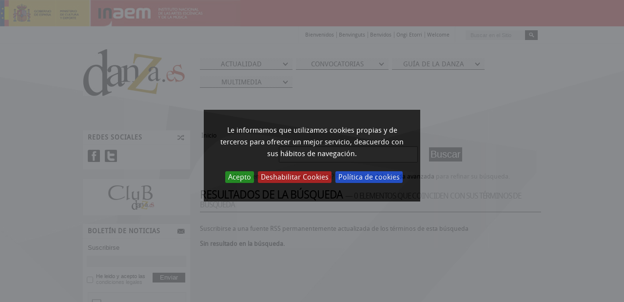

--- FILE ---
content_type: text/html;charset=utf-8
request_url: https://www.danza.es/search?end.query:date:list:record=2021/09/01%2000%3A00%3A00%20GMT%2B2&end.range:record=min&start.query:date:list:record=2021/09/01%2023%3A59%3A59%20GMT%2B2&start.range:record=max&meta_type=Recurso&amp=&path=/fs-danza/Danza&review_state=published&set_language=es&Subject=mostrarEnCalendarioActualidad
body_size: 8253
content:

<!DOCTYPE html PUBLIC
  "-//W3C//DTD XHTML 1.0 Transitional//EN"
  "http://www.w3.org/TR/xhtml1/DTD/xhtml1-transitional.dtd">

<html xmlns="http://www.w3.org/1999/xhtml" prefix="og: http://ogp.me/ns# book: http://ogp.me/ns/book# video: http://ogp.me/ns/video#" lang="es">

    
    
    
    
    


<head>
    <meta http-equiv="Content-Type" content="text/html; charset=utf-8" />
    <meta name="alexaVerifyID" content="xBAA0TZc2C3tWYXRyCss2v-E1lM" />
    
    
    
      
      
      
    





<meta name="twitter:card" content="summary_large_image">







<meta name="twitter:image" content="https://www.danza.es/logo-danza.jpg" />



<meta name="twitter:title" content="Danza.es">

<meta name="twitter:description" content="Todo sobre la danza en España, de todos los estilos. Podrás llevar contigo la actualidad de la danza de nuestro país consultando las noticias, las actuaciones, los cursos, los festivales, los concursos de danza y los datos y detalles de los centros relacionados con la actividad del sector.">
<meta name="twitter:site" content="@Danzapuntoes">
<meta name="twitter:app:country" content="ES">
<meta name="twitter:app:name:iphone" content="Danza.es - App Oficial">
<meta name="twitter:app:id:iphone" content="987952029">
<meta name="twitter:app:name:ipad" content="Danza.es - App Oficial">
<meta name="twitter:app:id:ipad" content="987952029">
<meta name="twitter:app:name:googleplay" content="Danza.es - App Oficial">
<meta name="twitter:app:id:googleplay" content="com.semicinternet.danza">


    
    
    <meta http-equiv="X-UA-Compatible" content="IE=edge" />

    
        <base href="https://www.danza.es/" /><!--[if lt IE 7]></base><![endif]-->
    
    <!--<script type="text/javascript" src="++resource++kukit.js"></script>-->
    
        
<link rel="kss-base-url" href="https://www.danza.es/" />

  
    <link rel="stylesheet" type="text/css" href="https://www.danza.es/portal_css/Danza%20plone%20theme/base-cachekey2357.css" />
    <style type="text/css" media="screen">@import url(https://www.danza.es/portal_css/Danza%20plone%20theme/resourcejquery-ui-themessunburstjqueryui-cachekey5136.css);</style>
    <style type="text/css" media="screen">@import url(https://www.danza.es/portal_css/Danza%20plone%20theme/++resource++plonetheme.danza.stylesheets/tipos.css);</style>
    <style type="text/css" media="screen">@import url(https://www.danza.es/portal_css/Danza%20plone%20theme/main.css);</style>
    <style type="text/css">@import url(https://www.danza.es/portal_css/Danza%20plone%20theme/resourcecalendar_stylescalendar-cachekey6918.css);</style>
    <link rel="stylesheet" type="text/css" media="all" href="https://www.danza.es/portal_css/Danza%20plone%20theme/ploneCustom-cachekey6002.css" />

  
    <link rel="stylesheet" data-rel="kinetic-stylesheet" type="text/kss" href="https://www.danza.es/portal_kss/Danza%20plone%20theme/at-cachekey4942.kss" />
  
    <script type="text/javascript" src="https://www.danza.es/portal_javascripts/Danza%20plone%20theme/jquery-cachekey3029.js"></script>
    <script type="text/javascript" src="https://www.danza.es/portal_javascripts/Danza%20plone%20theme/tiny_mce-cachekey9611.js"></script>
    <script type="text/javascript" src="https://www.danza.es/portal_javascripts/Danza%20plone%20theme/tiny_mce_init-cachekey1629.js"></script>
    <script type="text/javascript" src="https://www.danza.es/portal_javascripts/Danza%20plone%20theme/resourcejquery-ui.min-cachekey8795.js"></script>
    <script type="text/javascript" src="https://www.danza.es/portal_javascripts/Danza%20plone%20theme/resourceplonetheme.danza.stylesheetsdanzajavascript-cachekey7009.js"></script>


<title>Danza.es</title>
        

    <link rel="shortcut icon" type="image/x-icon" href="https://www.danza.es/favicon.ico" />
    <link rel="apple-touch-icon" href="https://www.danza.es/touch_icon.png" />


<script type="text/javascript">
        jQuery(function($){
            $.datepicker.setDefaults(
                jQuery.extend($.datepicker.regional['es'],
                {dateFormat: 'dd/mm/yy'}));
        });
        </script>

    <link rel="home" href="https://www.danza.es" title="Página de portada" />

    <link rel="contents" href="https://www.danza.es/sitemap" title="Mapa del Sitio" />






    <link rel="search" href="https://www.danza.es/search_form" title="Buscar en este sitio" />



        
        
        
        
    
        
        
        <meta name="generator" content="Plone - http://plone.org" />
    

  <!--[if lt IE 8]>
          <script type="text/javascript" charset="utf-8">
              $(document).ready(function(){
                $("a").each(function() {
                $(this).attr("hideFocus", "true").css("outline", "none");
                });
              });
          </script>
  <![endif]-->

   
        <link type="text/css" href="https://www.danza.es/ui.selectmenu.css" rel="stylesheet" />
        <script src="https://www.danza.es/ui.selectmenu.js" type="text/javascript"></script>        
    

    

   

   <script>
       $(document).ready(function () {
          var lang = document.documentElement.lang.toLowerCase()

          var $cookieAccept = 'Acepto';
          var $cookieDecline = 'Deshabilitar Cookies';
          var $cookieMessage = 'Le informamos que utilizamos cookies propias y de terceros para ofrecer un mejor servicio, deacuerdo con sus hábitos de navegación.';

          if ( lang === "ca" ) {
              $cookieAccept = 'Accepto';
              $cookieDecline = 'Deshabilitar Cookies';
              $cookieMessage = 'L\'informem que utilitzem cookies pròpies i de tercers per oferir un millor servei, d\'acord amb els seus hàbits de navegació.';
          }

          $.cookieBar({
            policyURL: '//www.danza.es/politica-de-cookies-' + lang,
            autoEnable: false,
            acceptButton: true,
            acceptText: $cookieAccept,
            declineButton: true,
            declineText: $cookieDecline,
            expireDays: 60,
            message: $cookieMessage
          });
       });
   </script>

<!-- Global site tag (gtag.js) - Google Analytics --> <script async src="https://www.googletagmanager.com/gtag/js?id=UA-37763688-6"></script>
<script>
//if(jQuery.cookieBar('cookies')){
  window.dataLayer = window.dataLayer || [];
  function gtag(){dataLayer.push(arguments);}
  gtag('js', new Date());

  gtag('config', 'UA-37763688-6');
//}
</script>
<!-- 
    <script type='text/javascript'>
          if(jQuery.cookieBar('cookies')){
            var _gaq = _gaq || [];
            _gaq.push(['_setAccount', 'UA-17297954-1']);
            _gaq.push(['b._setAccount', 'UA-17297766-1']);
            _gaq.push(['c._setAccount', 'UA-37763688-6']);
            _gaq.push(['_setDomainName', '.danza.es']);
            _gaq.push(['b._setDomainName', '.danza.es']);
            _gaq.push(['c._setDomainName', '.danza.es']);
            
            _gaq.push(['_setCustomVar', 1,'Nivel_1','Danza',3], 
                      ['b._setCustomVar', 1,'Nivel_1','Danza',3], 
                      ['c._setCustomVar', 1,'Nivel_1','Danza',3]);

            _gaq.push(['_trackPageview']);
            _gaq.push(['b._trackPageview']);
            _gaq.push(['c._trackPageview']);
            (function() {
                var ga = document.createElement('script'); ga.type = 'text/javascript'; ga.async = true;
                ga.src = ('https:' == document.location.protocol ? 'https://ssl' : 'http://www') + '.google-analytics.com/ga.js';
                var s = document.getElementsByTagName('script')[0]; s.parentNode.insertBefore(ga, s);
            })();
          }      
    </script>
-->
<!-- <script type="text/javascript">

  var _gaq = _gaq || [];
  _gaq.push(['_setAccount', 'UA-17297954-A']);
  _gaq.push(['_trackPageview']);

  (function() {
    var ga = document.createElement('script'); ga.type = 'text/javascript'; ga.async = true;
    ga.src = ('https:' == document.location.protocol ? 'https://ssl' : 'http://www') + '.google-analytics.com/ga.js';
    var s = document.getElementsByTagName('script')[0]; s.parentNode.insertBefore(ga, s);
  })();

</script> -->
<script src="https://www.google.com/recaptcha/api.js" async defer></script>
</head>

<body class="template-search portaltype-plone-site site-Danza icons-on notAdmin" dir="ltr">

<div class="logo-top" style="background-color: #D02028;height: 54px;overflow: hidden;">
  <a target="_blank" title="Ir a la web del INAEM (ventana nueva)" href="https://www.culturaydeporte.gob.es/cultura/artesescenicas/portada.html">
    <img alt="Ir a la web del INAEM (ventana nueva)" height="45" style="height:54px;" src="++resource++plonetheme.danza.images/logo-inaem.jpg" />
  </a>
</div>



<div class="backweb">
  <div class="border-sup">
    <div id="visual-portal-wrapper">

            <div id="portal-top" class="row">

                <div id="portal-header">
    
  

  
  

  
  
  

  


<div id="portal-personaltools-wrapper">



</div>
<div id="portal-searchbox">
    <form name="searchform" id="searchGadget_form" action="https://www.danza.es/search">

        <div class="LSBox">
        <label class="hiddenStructure" for="searchGadget">Buscar</label>

        <input name="SearchableText" type="text" size="18" title="Buscar en el Sitio" accesskey="4" class="searchField inputLabel" id="searchGadget" />

        <input class="searchButton" type="submit" value="" />

        <div class="searchSection">
            <input id="searchbox_currentfolder_only" class="noborder" type="checkbox" name="path" value="/fs-danza/Danza" />
            <label for="searchbox_currentfolder_only" style="cursor: pointer">solo en la sección actual</label>
        </div>

        <div class="LSResult" id="LSResult" style=""><div class="LSShadow" id="LSShadow"></div></div>
        </div>
    </form>

    <div id="portal-advanced-search" class="hiddenStructure">
        <a href="https://www.danza.es/search_form" accesskey="5">Búsqueda Avanzada…</a>
    </div>

</div>

<ul id="portal-languageselector">
    
    <li class="currentLanguage language-es">
        <a href="https://www.danza.es/search?end.query:date:list:record=2021/09/01%2000%3A00%3A00%20GMT%2B2&amp;end.range:record=min&amp;start.query:date:list:record=2021/09/01%2023%3A59%3A59%20GMT%2B2&amp;start.range:record=max&amp;meta_type=Recurso&amp;amp=&amp;path=/fs-danza/Danza&amp;review_state=published&amp;set_language=es&amp;Subject=mostrarEnCalendarioActualidad" title="Español">
            Bienvenidos
        </a>
    </li>
    
    
    <li class="language-ca">
        <a href="https://www.danza.es/search?end.query:date:list:record=2021/09/01%2000%3A00%3A00%20GMT%2B2&amp;end.range:record=min&amp;start.query:date:list:record=2021/09/01%2023%3A59%3A59%20GMT%2B2&amp;start.range:record=max&amp;meta_type=Recurso&amp;amp=&amp;path=/fs-danza/Danza&amp;review_state=published&amp;set_language=ca&amp;Subject=mostrarEnCalendarioActualidad" title="Català">
            Benvinguts
        </a>
    </li>
    
    
    <li class="language-gl">
        <a href="https://www.danza.es/search?end.query:date:list:record=2021/09/01%2000%3A00%3A00%20GMT%2B2&amp;end.range:record=min&amp;start.query:date:list:record=2021/09/01%2023%3A59%3A59%20GMT%2B2&amp;start.range:record=max&amp;meta_type=Recurso&amp;amp=&amp;path=/fs-danza/Danza&amp;review_state=published&amp;set_language=gl&amp;Subject=mostrarEnCalendarioActualidad" title="Galego">
            Benvidos
        </a>
    </li>
    
    
    <li class="language-eu">
        <a href="https://www.danza.es/search?end.query:date:list:record=2021/09/01%2000%3A00%3A00%20GMT%2B2&amp;end.range:record=min&amp;start.query:date:list:record=2021/09/01%2023%3A59%3A59%20GMT%2B2&amp;start.range:record=max&amp;meta_type=Recurso&amp;amp=&amp;path=/fs-danza/Danza&amp;review_state=published&amp;set_language=eu&amp;Subject=mostrarEnCalendarioActualidad" title="Euskara">
            Ongi Etorri
        </a>
    </li>
    
    
    <li class="language-en">
        <a href="https://www.danza.es/search?end.query:date:list:record=2021/09/01%2000%3A00%3A00%20GMT%2B2&amp;end.range:record=min&amp;start.query:date:list:record=2021/09/01%2023%3A59%3A59%20GMT%2B2&amp;start.range:record=max&amp;meta_type=Recurso&amp;amp=&amp;path=/fs-danza/Danza&amp;review_state=published&amp;set_language=en&amp;Subject=mostrarEnCalendarioActualidad" title="English">
            Welcome
        </a>
    </li>
    
</ul>


<div class="clearing"></div>
<a id="portal-logo" title="Danza.es" accesskey="1" href="https://www.danza.es">
    <img src="https://www.danza.es/logo.jpg" alt="Danza.es" title="Danza.es" height="97" width="209" /></a>

    <!--<h5 class="hiddenStructure" i18n:translate="heading_sections">Sections</h5>-->

    <div id="portal-globalnav" class="firstlevel">
        
            <div id="portaltab-1" class="plain firstElementLi">

                <div class="innerdiv">
                    
                    <a href="https://www.danza.es/actualidad" class="firstLevelItem" title="Para estar al día con los acontecimientos de relevancia para el sector"><span class="subtabs">Actualidad</span></a>
                    
                     
                    <div class="secondlevel">
                        <div class="secondlevelinner">
                            
                            
                                <div id="portalsubtab-noticias" class="plain secondlevelItem">
                                    <a href="https://www.danza.es/actualidad/noticias" title="Para estar al día de la actualidad de la danza de nuestro país">Noticias</a>
                                </div>
                            
                            
                            
                            
                            
                            
                                <div id="portalsubtab-festivales" class="plain secondlevelItem">
                                    <a href="https://www.danza.es/actualidad/festivales" title="FESTIVALES, CICLOS, TEMPORADAS y PROGRAMACIONES de danza en escenarios del territorio nacional">Programaciones</a>
                                </div>
                            
                            
                            
                            
                            
                            
                                <div id="portalsubtab-residencias" class="plain secondlevelItem">
                                    <a href="https://www.danza.es/actualidad/residencias" title="Estancias para la creación, interpretación e investigación, patrocinadas por entidades públicas o privadas">Residencias</a>
                                </div>
                            
                            
                            
                            
                            
                            
                                <div id="portalsubtab-concursos" class="plain secondlevelItem">
                                    <a href="https://www.danza.es/actualidad/concursos" title="Concursos, certámenes y premios de todos los estilos de danza">Concursos</a>
                                </div>
                            
                            
                            
                            
                            
                            
                                <div id="portalsubtab-jornadas-y-seminarios" class="plain secondlevelItem">
                                    <a href="https://www.danza.es/actualidad/jornadas-y-seminarios" title="De danza y de todo aquello que interesa a la danza">Jornadas y Seminarios</a>
                                </div>
                            
                            
                            
                            
                            
                            
                                <div id="portalsubtab-otros" class="plain secondlevelItem">
                                    <a href="https://www.danza.es/actualidad/otros" title="Ferias, mercados, exposiciones y eventos en los que la danza tenga un papel protagonista">Otros</a>
                                </div>
                            
                            
                            
                            
                            
                        </div>
                    </div>
                     
                </div>

            </div>
        
        
            <div id="portaltab-2" class="plain firstElementLi">

                <div class="innerdiv">
                    
                    <a href="https://www.danza.es/convocatorias" class="firstLevelItem" title=""><span class="subtabs">Convocatorias</span></a>
                    
                     
                    <div class="secondlevel">
                        <div class="secondlevelinner">
                            
                            
                                <div id="portalsubtab-audiciones" class="plain secondlevelItem">
                                    <a href="https://www.danza.es/convocatorias/audiciones" title="Convocatorias de pruebas selectivas para cobertura de puestos de trabajo remunerado en compañías de danza, así como para programas de formación pre-profesional">Audiciones</a>
                                </div>
                            
                            
                            
                            
                            
                            
                                <div id="portalsubtab-becas-y-subvenciones" class="plain secondlevelItem">
                                    <a href="https://www.danza.es/convocatorias/becas-y-subvenciones" title="Ayudas de carácter económico para formación y para la creación, producción y exhibición de espectáculos de danza">Becas y subvenciones</a>
                                </div>
                            
                            
                            
                            
                            
                            
                                <div id="portalsubtab-otros" class="plain secondlevelItem">
                                    <a href="https://www.danza.es/convocatorias/otros" title="Pruebas selectivas y convocatorias de carácter general relacionadas con la danza">Otros</a>
                                </div>
                            
                            
                            
                            
                            
                        </div>
                    </div>
                     
                </div>

            </div>
        
        
            <div id="portaltab-3" class="plain firstElementLi">

                <div class="innerdiv">
                    
                    <a href="https://www.danza.es/danza.es" class="firstLevelItem" title=""><span class="subtabs">Guía de la Danza</span></a>
                    
                     
                    <div class="secondlevel">
                        <div class="secondlevelinner">
                            
                            
                                <div id="portalsubtab-guia-danza" class="plain secondlevelItem">
                                    <a href="https://www.danza.es/danza.es/guia-danza" title="Relación, descripción y datos de contacto de recursos de la danza en España
                         ">Guía de la Danza</a>
                                </div>
                            
                            
                            
                            
                            
                            
                            
                            
                                <div id="portalsubtab-club-danza.es-1" class="plain secondlevelItem">
                                    <a href="http://www.danza.es/danza.es/club-danza.es" title="">Club Danza.es</a>
                                </div>
                            
                            
                            
                            
                                <div id="portalsubtab-quienes-somos" class="plain secondlevelItem">
                                    <a href="https://www.danza.es/danza.es/quienes-somos" title="">Presentación</a>
                                </div>
                            
                            
                            
                            
                            
                        </div>
                    </div>
                     
                </div>

            </div>
        
        
            <div id="portaltab-4" class="plain sense firstElementLi">

                <div class="innerdiv">
                    
                    <a href="https://www.danza.es/multimedia" class="firstLevelItem" title=""><span class="subtabs">Multimedia</span></a>
                    
                     
                    <div class="secondlevel">
                        <div class="secondlevelinner">
                            
                            
                                <div id="portalsubtab-galeria" class="plain secondlevelItem">
                                    <a href="https://www.danza.es/multimedia/galeria" title="Un espacio para que los fotógrafos de danza muestren su trabajo. Si eres artista visual y tu mundo es la danza, aquí tienes un sitio para difundir tu obra. Mándanos tus imágenes en formato JPG, con su descripción  (compañía, artista, obra......) y la autorización a DANZA.ES - INAEM - MINISTERIO DE CULTURA Y DEPORTE para su publicación en la red Internet durante el tiempo que dure la exhibición. Puedes enviar el material a: danza.es@inaem.cultura.gob.es, incluyendo un breve currículum profesional.">Galería</a>
                                </div>
                            
                            
                            
                            
                            
                            
                                <div id="portalsubtab-enlaces" class="plain secondlevelItem">
                                    <a href="https://www.danza.es/multimedia/enlaces/enlaces" title="Destacadas webs relacionadas con la danza, de compañías, festivales, concursos, empresas, espacios escénicos, etc., organizadas por su país de origen">Enlaces</a>
                                </div>
                            
                            
                            
                            
                            
                            
                                <div id="portalsubtab-coreografias" class="plain secondlevelItem">
                                    <a href="https://www.danza.es/multimedia/coreografias" title="Secuencias coreográficas de creadores y compañías de danza, de todos los estilos.">Coreografías</a>
                                </div>
                            
                            
                            
                            
                            
                            
                                <div id="portalsubtab-revista" class="plain secondlevelItem">
                                    <a href="https://www.danza.es/multimedia/revista" title="Reportajes, entrevistas y artículos de opinión sobre el mundo de la danza; publicados en revistas especializadas,  elaborados por personalidades de las artes escénicas en exclusiva para Danza.es, o realizados desde la propia redacción del Portal de la Danza">Revista</a>
                                </div>
                            
                            
                            
                            
                            
                            
                                <div id="portalsubtab-publicaciones" class="plain secondlevelItem">
                                    <a href="https://www.danza.es/multimedia/publicaciones" title="Librería virtual para conocer las novedades editoriales relacionadas con la danza">Publicaciones</a>
                                </div>
                            
                            
                            
                            
                            
                            
                                <div id="portalsubtab-biografias" class="plain secondlevelItem">
                                    <a href="https://www.danza.es/multimedia/biografias" title="Reseñas biográficas de bailarines, creadores y personalidades que desarrollan su labor en el mundo de la danza nacional e internacional. Si quieres formar parte de esta sección, envía un currículo actualizado y una fotografía autorizada por su autor a danza.es@inaem.cultura.gob.es.">Biografías</a>
                                </div>
                            
                            
                            
                            
                            
                        </div>
                    </div>
                     
                </div>

            </div>
        
    </div>

    <script type="text/javascript">
        $(document).ready(function() {
            $(".firstElementLi .firstLevelItem").mouseenter(function()
            {
                var pare = $(this).parent();
                $(this).addClass('firstLevelItem_active');
                $('.secondlevel',pare).css('display','block');
                $('.secondlevel',pare).animate({'opacity':1},{ queue: false, duration: 500 });
                //$('.segonNivell',pare).show().delay(10).animate({'opacity':1},{ queue: false, duration: 500 });
            });

            $(".firstElementLi .firstLevelItem_active").mouseenter(function()
            {
                var pare = $(this).parent();
                $(this).addClass('firstLevelItem_active');
                $('.secondlevel',pare).css('display','block');
                $('.secondlevel',pare).animate({'opacity':1},{ queue: false, duration: 500 });
                //$('.segonNivell',pare).show().delay(10).animate({'opacity':1},{ queue: false, duration: 500 });
            });

            $(".firstElementLi").mouseleave(function()
            {
               // alert($(this).attr('id'));
                var actual = $(this);

                $('.firstLevelItem',actual).removeClass('firstLevelItem_active');
                $('.secondlevel',actual).animate({'opacity':0},{ queue: false, duration: 500 });
                $('.secondlevel',actual).css('display','none');
                //$('.segonNivell',this).hide();
            });
            
        });
    </script>


</div>


            </div>
        <div id="portal-columns" class="row">

            
            <div id="portal-column-one" class="cell width-1:4 position-0">
                
                    
<div id="portletwrapper-706c6f6e652e6c656674636f6c756d6e0a636f6e746578740a2f66732d64616e7a612f44616e7a610a706f72746c6574732d32" class="portletWrapper kssattr-portlethash-706c6f6e652e6c656674636f6c756d6e0a636f6e746578740a2f66732d64616e7a612f44616e7a610a706f72746c6574732d32">


  
    
        <dl class="portlet portletRedesSociales">
          <dt class="portletHeader">
            <span class="titolPortlet block">Redes Sociales</span>
          </dt>
          <dd class="portletItem">
            <a class="iconFace" target="_blank" href="http://www.facebook.com/Danza.es" title="Facebook"> </a>
            <a class="iconTwit" target="_blank" href="http://twitter.com/Danzapuntoes" title="twitter"> </a>
            <!-- <a class="iconTube" target="_blank" href="http://www.youtube.com/user/videosdanzapuntoes" title="YouTube"> </a> -->
            <!-- <a class="iconLink" target="_blank" href="http://es.linkedin.com/pub/danza-es-inaem/54/6a/397" title="LinkedIn"> </a> -->
            <!-- <a style="background: url('images_custom/iconGooglePlus.jpg') no-repeat scroll center top #fdfdfd;height: 25px;width: 25px;" class="iconGooglePlus" target="_blank" href="https://plus.google.com/112621241854224423061/posts" title="Google +"> </a> -->
            <!-- <a class="iconMeneame" target="_blank" href="http://www.meneame.net/user/Danza.es/history" title="Meneame"> </a>
                 <a class="iconVimeo" target="_blank" href="http://vimeo.com/danzapuntoes" title="Vimeo"> </a> -->
            <div class="clearing"></div>
          </dd>
        </dl>
    
  

  

</div>

<div id="portletwrapper-706c6f6e652e6c656674636f6c756d6e0a636f6e746578740a2f66732d64616e7a612f44616e7a610a706f72746c657473" class="portletWrapper kssattr-portlethash-706c6f6e652e6c656674636f6c756d6e0a636f6e746578740a2f66732d64616e7a612f44616e7a610a706f72746c657473">


  
    
        <dl class="portlet portletClubDanzaInterior">
          <dd>
            <a href=" https://www.danza.es/danza.es/club-danza.es" title="Club Danza.es"> </a>
          </dd>
        </dl>
<br />
    
  

  

</div>

<div id="portletwrapper-706c6f6e652e6c656674636f6c756d6e0a636f6e746578740a2f66732d64616e7a612f44616e7a610a706f72746c6574732d31" class="portletWrapper kssattr-portlethash-706c6f6e652e6c656674636f6c756d6e0a636f6e746578740a2f66732d64616e7a612f44616e7a610a706f72746c6574732d31">


  
    
        <dl class="portlet portletNewsletter">
          <dt class="portletHeader">
            <span class="titolPortlet block">Boletín de noticias</span>
          </dt>
          <dd class="portletItem" style="padding-bottom: 0;height: 170px;">
            <form action="@@nuevo-suscriptor">
                  <label>Suscribirse</label><br />

                  <input type="text" class="portlet-newsletter-input" size="10" alt="E-mail" name="email" /><br class="clearing" />
                  <input type="checkbox" class="portlet-newsletter-checkbox" name="accept_conditions" value="True" />
                  <span class="portlet-newsletter-checkbox-span"><span>He leido y acepto las</span><br /><a href="http://www.danza.es/legal#proteccion-de-datos">condiciones legales</a></span><div class="clearing"></div>
                  <input class="portlet-newsletter-context context" type="submit" name="submit" value="Enviar" alt="Enviar" />
                  <div class="g-recaptcha" style="padding-top:1.4rem;width: 301px;overflow: hidden;height: 76px;transform:scale(0.67);-webkit-transform:scale(0.67);transform-origin:0 0;-webkit-transform-origin:0 0;" data-sitekey="6LdN5TcUAAAAANmPhTd0x2pXttGWJ8R5nHex5zmS"></div>
                  <div class="clearing"></div>
            </form>
           </dd>
        </dl>
    
  

  

</div>

<div id="portletwrapper-706c6f6e652e6c656674636f6c756d6e0a636f6e746578740a2f66732d64616e7a612f44616e7a610a6c6973742d62616e657273" class="portletWrapper kssattr-portlethash-706c6f6e652e6c656674636f6c756d6e0a636f6e746578740a2f66732d64616e7a612f44616e7a610a6c6973742d62616e657273"><dl class="portlet portletListBaners">

    <dt class="portletHeader">

    </dt>
    
</dl>
</div>




                
            </div>
            

            <div id="portal-column-content" class="cell width-3:4 position-1:4">

                
                    <div id="viewlet-above-content"><div id="portal-breadcrumbs">

    <span id="breadcrumbs-you-are-here">Usted está aquí:</span>
    <span id="breadcrumbs-home">
        <a href="https://www.danza.es">Inicio</a>
        
    </span>

</div></div>
                

                
                    <div class="">

                        
                          
                         

                        

    <dl class="portalMessage info" id="kssPortalMessage" style="display:none">
        <dt>Info</dt>
        <dd></dd>
    </dl>



                        
                            <div id="content">

                                

                                

    <div id="content-core">
        <form name="searchform" action="search" class="searchPage">
            <input class="searchPage" name="SearchableText" type="text" size="25" title="Buscar en Sitio" />
            <input class="searchPage searchButton" type="submit" value="Buscar" />

            <p class="discreet">¿No ha encontrado lo que buscaba? Pruebe con la <span> <a href="https://www.danza.es/search_form?Subject=mostrarEnCalendarioActualidad&amp;amp=&amp;end.query:date:list:record=2021/09/01%2000%3A00%3A00%20GMT%2B2&amp;end.range:record=min&amp;meta_type=Recurso&amp;path=/fs-danza/Danza&amp;review_state=published&amp;set_language=es&amp;start.query:date:list:record=2021/09/01%2023%3A59%3A59%20GMT%2B2&amp;start.range:record=max">búsqueda avanzada</a> </span> para refinar su búsqueda.</p>
        </form>

        
        <script type="text/javascript">

            jq(document).ready(function(){
              jq('#show-form a').click(function(event) {
                 event.preventDefault();
                 jq('#hide-form').show('slow');
                 jq('#show-form').hide('slow');
              });
            });
            jq(document).ready(function(){
              jq('#hide-form a').click(function(event) {
                 event.preventDefault();
                 jq('#show-form').show('slow');
                 jq('#hide-form').hide('slow');
              });
            });


        </script>
        <h1 class="documentFirstHeading">
            <span>Resultados de la búsqueda</span>
            <span class="discreet">
            &mdash;
            <span>0 elementos que coinciden con sus términos de búsqueda</span>
          </span>
        </h1>

        <p class="discreet">
            <a href="https://www.danza.es/search_rss?Subject=mostrarEnCalendarioActualidad&amp;amp=&amp;end.query:date:list:record=2021/09/01%2000%3A00%3A00%20GMT%2B2&amp;end.range:record=min&amp;meta_type=Recurso&amp;path=/fs-danza/Danza&amp;review_state=published&amp;set_language=es&amp;start.query:date:list:record=2021/09/01%2023%3A59%3A59%20GMT%2B2&amp;start.range:record=max" class="link-feed">Suscribirse a una fuente RSS permanentemente actualizada de los términos de esta búsqueda</a>
        </p>

        <div>
            <p><strong>Sin resultado en la búsqueda.</strong></p>
        </div>

        
    </div>


                            </div>
                        

                        
                    </div>
                

            </div>

            

            <div class="clearing"></div>
        </div>


        <div class="portal-foot">
            <div class="rightFooter">
<p>
© INAEM. - Ministerio de Cultura y Deporte <br />
<a target="_blank" href="http://transparencia.gob.es" title="Portal de la transparencia"><img width="170" src="https://www.danza.es/imagenes/logo_transparencia.png" /></a>
<!--<a href="http://www.mcu.es" target="_blank"><img src="/images/img_MinisterioCultura.gif" tal:attributes="src string:${context/portal_url}/img_MinisterioCultura.gif" /></a>

                <span i18n:translate="description_copyright" tal:omit-tag="">
                The
                <span i18n:name="plonecms" tal:omit-tag="">
                    <a href="http://plone.org" i18n:translate="label_plone_cms">Plone<sup>&reg;</sup> Open Source CMS/WCM</a>
                </span>
                is
                <acronym title="Copyright" i18n:name="copyright" i18n:attributes="title title_copyright;">&copy;</acronym>
                2000-<tal:year i18n:name="current_year" tal:content="view/year" />
                by the
                <span i18n:name="plonefoundation" tal:omit-tag="">
                    <a href="http://plone.org/foundation" i18n:translate="label_plone_foundation">Plone Foundation</a></span>
                and friends.
                </span>

                <span i18n:translate="description_license" tal:omit-tag="">
                Distributed under the
                    <span i18n:name="license" tal:omit-tag="">
                        <a href="http://creativecommons.org/licenses/GPL/2.0/" i18n:translate="label_gnu_gpl_licence">GNU GPL license</a></span>.
                </span> -->
            </p>
</div>
<div id="portal-colophon" style="color: #555555;float: right;font-size: 11px;padding-top: 3px;">
    

     
    <span>Proyecto desarrollado por</span> 
     
     
     
    <a style="color: #666666 !important;text-decoration: underline;" href="http://administracionelectronica.semicinternet.com" title="" target="_blank">SEMIC</a>
</div>
<ul id="portal-siteactions">

    <li id="siteaction-home"><a href="https://www.danza.es" accesskey="" title="Inicio">Inicio</a></li>
    <li id="siteaction-sitemap"><a href="https://www.danza.es/sitemap" accesskey="3" title="Mapa del Sitio">Mapa del Sitio</a></li>
    <li id="siteaction-politica-de-cookies"><a href="https://www.danza.es/politica-de-cookies-es" accesskey="" title="Política de cookies">Política de cookies</a></li>
    <li id="siteaction-aviso-legal"><a href="https://www.danza.es/legal" accesskey="" title="Aviso legal">Aviso legal</a></li>
    <li id="siteaction-quejas-y-sugerencias"><a href="https://www.culturaydeporte.gob.es/cultura/artesescenicas/quejas-y-sugerencias.html" accesskey="" title="Quejas y sugerencias">Quejas y sugerencias</a></li>
    <li id="siteaction-accessibility"><a href="https://www.danza.es/accessibility-info" accesskey="0" title="Accesibilidad">Accesibilidad</a></li>
    <li id="siteaction-contact"><a href="https://www.danza.es/contact-info" accesskey="9" title="Contacto">Contacto</a></li>
</ul>
<div class="clearing"></div>
            <div id="kss-spinner">
                <img alt="" src="https://www.danza.es/spinner.gif" />
            </div>
        </div>
    </div>
  </div>
</div>
<script type="text/javascript" src="/_Incapsula_Resource?SWJIYLWA=719d34d31c8e3a6e6fffd425f7e032f3&ns=2&cb=609801387" async></script></body>
</html>



--- FILE ---
content_type: text/html; charset=utf-8
request_url: https://www.google.com/recaptcha/api2/anchor?ar=1&k=6LdN5TcUAAAAANmPhTd0x2pXttGWJ8R5nHex5zmS&co=aHR0cHM6Ly93d3cuZGFuemEuZXM6NDQz&hl=en&v=PoyoqOPhxBO7pBk68S4YbpHZ&size=normal&anchor-ms=20000&execute-ms=30000&cb=1deyeu3yjv6s
body_size: 49425
content:
<!DOCTYPE HTML><html dir="ltr" lang="en"><head><meta http-equiv="Content-Type" content="text/html; charset=UTF-8">
<meta http-equiv="X-UA-Compatible" content="IE=edge">
<title>reCAPTCHA</title>
<style type="text/css">
/* cyrillic-ext */
@font-face {
  font-family: 'Roboto';
  font-style: normal;
  font-weight: 400;
  font-stretch: 100%;
  src: url(//fonts.gstatic.com/s/roboto/v48/KFO7CnqEu92Fr1ME7kSn66aGLdTylUAMa3GUBHMdazTgWw.woff2) format('woff2');
  unicode-range: U+0460-052F, U+1C80-1C8A, U+20B4, U+2DE0-2DFF, U+A640-A69F, U+FE2E-FE2F;
}
/* cyrillic */
@font-face {
  font-family: 'Roboto';
  font-style: normal;
  font-weight: 400;
  font-stretch: 100%;
  src: url(//fonts.gstatic.com/s/roboto/v48/KFO7CnqEu92Fr1ME7kSn66aGLdTylUAMa3iUBHMdazTgWw.woff2) format('woff2');
  unicode-range: U+0301, U+0400-045F, U+0490-0491, U+04B0-04B1, U+2116;
}
/* greek-ext */
@font-face {
  font-family: 'Roboto';
  font-style: normal;
  font-weight: 400;
  font-stretch: 100%;
  src: url(//fonts.gstatic.com/s/roboto/v48/KFO7CnqEu92Fr1ME7kSn66aGLdTylUAMa3CUBHMdazTgWw.woff2) format('woff2');
  unicode-range: U+1F00-1FFF;
}
/* greek */
@font-face {
  font-family: 'Roboto';
  font-style: normal;
  font-weight: 400;
  font-stretch: 100%;
  src: url(//fonts.gstatic.com/s/roboto/v48/KFO7CnqEu92Fr1ME7kSn66aGLdTylUAMa3-UBHMdazTgWw.woff2) format('woff2');
  unicode-range: U+0370-0377, U+037A-037F, U+0384-038A, U+038C, U+038E-03A1, U+03A3-03FF;
}
/* math */
@font-face {
  font-family: 'Roboto';
  font-style: normal;
  font-weight: 400;
  font-stretch: 100%;
  src: url(//fonts.gstatic.com/s/roboto/v48/KFO7CnqEu92Fr1ME7kSn66aGLdTylUAMawCUBHMdazTgWw.woff2) format('woff2');
  unicode-range: U+0302-0303, U+0305, U+0307-0308, U+0310, U+0312, U+0315, U+031A, U+0326-0327, U+032C, U+032F-0330, U+0332-0333, U+0338, U+033A, U+0346, U+034D, U+0391-03A1, U+03A3-03A9, U+03B1-03C9, U+03D1, U+03D5-03D6, U+03F0-03F1, U+03F4-03F5, U+2016-2017, U+2034-2038, U+203C, U+2040, U+2043, U+2047, U+2050, U+2057, U+205F, U+2070-2071, U+2074-208E, U+2090-209C, U+20D0-20DC, U+20E1, U+20E5-20EF, U+2100-2112, U+2114-2115, U+2117-2121, U+2123-214F, U+2190, U+2192, U+2194-21AE, U+21B0-21E5, U+21F1-21F2, U+21F4-2211, U+2213-2214, U+2216-22FF, U+2308-230B, U+2310, U+2319, U+231C-2321, U+2336-237A, U+237C, U+2395, U+239B-23B7, U+23D0, U+23DC-23E1, U+2474-2475, U+25AF, U+25B3, U+25B7, U+25BD, U+25C1, U+25CA, U+25CC, U+25FB, U+266D-266F, U+27C0-27FF, U+2900-2AFF, U+2B0E-2B11, U+2B30-2B4C, U+2BFE, U+3030, U+FF5B, U+FF5D, U+1D400-1D7FF, U+1EE00-1EEFF;
}
/* symbols */
@font-face {
  font-family: 'Roboto';
  font-style: normal;
  font-weight: 400;
  font-stretch: 100%;
  src: url(//fonts.gstatic.com/s/roboto/v48/KFO7CnqEu92Fr1ME7kSn66aGLdTylUAMaxKUBHMdazTgWw.woff2) format('woff2');
  unicode-range: U+0001-000C, U+000E-001F, U+007F-009F, U+20DD-20E0, U+20E2-20E4, U+2150-218F, U+2190, U+2192, U+2194-2199, U+21AF, U+21E6-21F0, U+21F3, U+2218-2219, U+2299, U+22C4-22C6, U+2300-243F, U+2440-244A, U+2460-24FF, U+25A0-27BF, U+2800-28FF, U+2921-2922, U+2981, U+29BF, U+29EB, U+2B00-2BFF, U+4DC0-4DFF, U+FFF9-FFFB, U+10140-1018E, U+10190-1019C, U+101A0, U+101D0-101FD, U+102E0-102FB, U+10E60-10E7E, U+1D2C0-1D2D3, U+1D2E0-1D37F, U+1F000-1F0FF, U+1F100-1F1AD, U+1F1E6-1F1FF, U+1F30D-1F30F, U+1F315, U+1F31C, U+1F31E, U+1F320-1F32C, U+1F336, U+1F378, U+1F37D, U+1F382, U+1F393-1F39F, U+1F3A7-1F3A8, U+1F3AC-1F3AF, U+1F3C2, U+1F3C4-1F3C6, U+1F3CA-1F3CE, U+1F3D4-1F3E0, U+1F3ED, U+1F3F1-1F3F3, U+1F3F5-1F3F7, U+1F408, U+1F415, U+1F41F, U+1F426, U+1F43F, U+1F441-1F442, U+1F444, U+1F446-1F449, U+1F44C-1F44E, U+1F453, U+1F46A, U+1F47D, U+1F4A3, U+1F4B0, U+1F4B3, U+1F4B9, U+1F4BB, U+1F4BF, U+1F4C8-1F4CB, U+1F4D6, U+1F4DA, U+1F4DF, U+1F4E3-1F4E6, U+1F4EA-1F4ED, U+1F4F7, U+1F4F9-1F4FB, U+1F4FD-1F4FE, U+1F503, U+1F507-1F50B, U+1F50D, U+1F512-1F513, U+1F53E-1F54A, U+1F54F-1F5FA, U+1F610, U+1F650-1F67F, U+1F687, U+1F68D, U+1F691, U+1F694, U+1F698, U+1F6AD, U+1F6B2, U+1F6B9-1F6BA, U+1F6BC, U+1F6C6-1F6CF, U+1F6D3-1F6D7, U+1F6E0-1F6EA, U+1F6F0-1F6F3, U+1F6F7-1F6FC, U+1F700-1F7FF, U+1F800-1F80B, U+1F810-1F847, U+1F850-1F859, U+1F860-1F887, U+1F890-1F8AD, U+1F8B0-1F8BB, U+1F8C0-1F8C1, U+1F900-1F90B, U+1F93B, U+1F946, U+1F984, U+1F996, U+1F9E9, U+1FA00-1FA6F, U+1FA70-1FA7C, U+1FA80-1FA89, U+1FA8F-1FAC6, U+1FACE-1FADC, U+1FADF-1FAE9, U+1FAF0-1FAF8, U+1FB00-1FBFF;
}
/* vietnamese */
@font-face {
  font-family: 'Roboto';
  font-style: normal;
  font-weight: 400;
  font-stretch: 100%;
  src: url(//fonts.gstatic.com/s/roboto/v48/KFO7CnqEu92Fr1ME7kSn66aGLdTylUAMa3OUBHMdazTgWw.woff2) format('woff2');
  unicode-range: U+0102-0103, U+0110-0111, U+0128-0129, U+0168-0169, U+01A0-01A1, U+01AF-01B0, U+0300-0301, U+0303-0304, U+0308-0309, U+0323, U+0329, U+1EA0-1EF9, U+20AB;
}
/* latin-ext */
@font-face {
  font-family: 'Roboto';
  font-style: normal;
  font-weight: 400;
  font-stretch: 100%;
  src: url(//fonts.gstatic.com/s/roboto/v48/KFO7CnqEu92Fr1ME7kSn66aGLdTylUAMa3KUBHMdazTgWw.woff2) format('woff2');
  unicode-range: U+0100-02BA, U+02BD-02C5, U+02C7-02CC, U+02CE-02D7, U+02DD-02FF, U+0304, U+0308, U+0329, U+1D00-1DBF, U+1E00-1E9F, U+1EF2-1EFF, U+2020, U+20A0-20AB, U+20AD-20C0, U+2113, U+2C60-2C7F, U+A720-A7FF;
}
/* latin */
@font-face {
  font-family: 'Roboto';
  font-style: normal;
  font-weight: 400;
  font-stretch: 100%;
  src: url(//fonts.gstatic.com/s/roboto/v48/KFO7CnqEu92Fr1ME7kSn66aGLdTylUAMa3yUBHMdazQ.woff2) format('woff2');
  unicode-range: U+0000-00FF, U+0131, U+0152-0153, U+02BB-02BC, U+02C6, U+02DA, U+02DC, U+0304, U+0308, U+0329, U+2000-206F, U+20AC, U+2122, U+2191, U+2193, U+2212, U+2215, U+FEFF, U+FFFD;
}
/* cyrillic-ext */
@font-face {
  font-family: 'Roboto';
  font-style: normal;
  font-weight: 500;
  font-stretch: 100%;
  src: url(//fonts.gstatic.com/s/roboto/v48/KFO7CnqEu92Fr1ME7kSn66aGLdTylUAMa3GUBHMdazTgWw.woff2) format('woff2');
  unicode-range: U+0460-052F, U+1C80-1C8A, U+20B4, U+2DE0-2DFF, U+A640-A69F, U+FE2E-FE2F;
}
/* cyrillic */
@font-face {
  font-family: 'Roboto';
  font-style: normal;
  font-weight: 500;
  font-stretch: 100%;
  src: url(//fonts.gstatic.com/s/roboto/v48/KFO7CnqEu92Fr1ME7kSn66aGLdTylUAMa3iUBHMdazTgWw.woff2) format('woff2');
  unicode-range: U+0301, U+0400-045F, U+0490-0491, U+04B0-04B1, U+2116;
}
/* greek-ext */
@font-face {
  font-family: 'Roboto';
  font-style: normal;
  font-weight: 500;
  font-stretch: 100%;
  src: url(//fonts.gstatic.com/s/roboto/v48/KFO7CnqEu92Fr1ME7kSn66aGLdTylUAMa3CUBHMdazTgWw.woff2) format('woff2');
  unicode-range: U+1F00-1FFF;
}
/* greek */
@font-face {
  font-family: 'Roboto';
  font-style: normal;
  font-weight: 500;
  font-stretch: 100%;
  src: url(//fonts.gstatic.com/s/roboto/v48/KFO7CnqEu92Fr1ME7kSn66aGLdTylUAMa3-UBHMdazTgWw.woff2) format('woff2');
  unicode-range: U+0370-0377, U+037A-037F, U+0384-038A, U+038C, U+038E-03A1, U+03A3-03FF;
}
/* math */
@font-face {
  font-family: 'Roboto';
  font-style: normal;
  font-weight: 500;
  font-stretch: 100%;
  src: url(//fonts.gstatic.com/s/roboto/v48/KFO7CnqEu92Fr1ME7kSn66aGLdTylUAMawCUBHMdazTgWw.woff2) format('woff2');
  unicode-range: U+0302-0303, U+0305, U+0307-0308, U+0310, U+0312, U+0315, U+031A, U+0326-0327, U+032C, U+032F-0330, U+0332-0333, U+0338, U+033A, U+0346, U+034D, U+0391-03A1, U+03A3-03A9, U+03B1-03C9, U+03D1, U+03D5-03D6, U+03F0-03F1, U+03F4-03F5, U+2016-2017, U+2034-2038, U+203C, U+2040, U+2043, U+2047, U+2050, U+2057, U+205F, U+2070-2071, U+2074-208E, U+2090-209C, U+20D0-20DC, U+20E1, U+20E5-20EF, U+2100-2112, U+2114-2115, U+2117-2121, U+2123-214F, U+2190, U+2192, U+2194-21AE, U+21B0-21E5, U+21F1-21F2, U+21F4-2211, U+2213-2214, U+2216-22FF, U+2308-230B, U+2310, U+2319, U+231C-2321, U+2336-237A, U+237C, U+2395, U+239B-23B7, U+23D0, U+23DC-23E1, U+2474-2475, U+25AF, U+25B3, U+25B7, U+25BD, U+25C1, U+25CA, U+25CC, U+25FB, U+266D-266F, U+27C0-27FF, U+2900-2AFF, U+2B0E-2B11, U+2B30-2B4C, U+2BFE, U+3030, U+FF5B, U+FF5D, U+1D400-1D7FF, U+1EE00-1EEFF;
}
/* symbols */
@font-face {
  font-family: 'Roboto';
  font-style: normal;
  font-weight: 500;
  font-stretch: 100%;
  src: url(//fonts.gstatic.com/s/roboto/v48/KFO7CnqEu92Fr1ME7kSn66aGLdTylUAMaxKUBHMdazTgWw.woff2) format('woff2');
  unicode-range: U+0001-000C, U+000E-001F, U+007F-009F, U+20DD-20E0, U+20E2-20E4, U+2150-218F, U+2190, U+2192, U+2194-2199, U+21AF, U+21E6-21F0, U+21F3, U+2218-2219, U+2299, U+22C4-22C6, U+2300-243F, U+2440-244A, U+2460-24FF, U+25A0-27BF, U+2800-28FF, U+2921-2922, U+2981, U+29BF, U+29EB, U+2B00-2BFF, U+4DC0-4DFF, U+FFF9-FFFB, U+10140-1018E, U+10190-1019C, U+101A0, U+101D0-101FD, U+102E0-102FB, U+10E60-10E7E, U+1D2C0-1D2D3, U+1D2E0-1D37F, U+1F000-1F0FF, U+1F100-1F1AD, U+1F1E6-1F1FF, U+1F30D-1F30F, U+1F315, U+1F31C, U+1F31E, U+1F320-1F32C, U+1F336, U+1F378, U+1F37D, U+1F382, U+1F393-1F39F, U+1F3A7-1F3A8, U+1F3AC-1F3AF, U+1F3C2, U+1F3C4-1F3C6, U+1F3CA-1F3CE, U+1F3D4-1F3E0, U+1F3ED, U+1F3F1-1F3F3, U+1F3F5-1F3F7, U+1F408, U+1F415, U+1F41F, U+1F426, U+1F43F, U+1F441-1F442, U+1F444, U+1F446-1F449, U+1F44C-1F44E, U+1F453, U+1F46A, U+1F47D, U+1F4A3, U+1F4B0, U+1F4B3, U+1F4B9, U+1F4BB, U+1F4BF, U+1F4C8-1F4CB, U+1F4D6, U+1F4DA, U+1F4DF, U+1F4E3-1F4E6, U+1F4EA-1F4ED, U+1F4F7, U+1F4F9-1F4FB, U+1F4FD-1F4FE, U+1F503, U+1F507-1F50B, U+1F50D, U+1F512-1F513, U+1F53E-1F54A, U+1F54F-1F5FA, U+1F610, U+1F650-1F67F, U+1F687, U+1F68D, U+1F691, U+1F694, U+1F698, U+1F6AD, U+1F6B2, U+1F6B9-1F6BA, U+1F6BC, U+1F6C6-1F6CF, U+1F6D3-1F6D7, U+1F6E0-1F6EA, U+1F6F0-1F6F3, U+1F6F7-1F6FC, U+1F700-1F7FF, U+1F800-1F80B, U+1F810-1F847, U+1F850-1F859, U+1F860-1F887, U+1F890-1F8AD, U+1F8B0-1F8BB, U+1F8C0-1F8C1, U+1F900-1F90B, U+1F93B, U+1F946, U+1F984, U+1F996, U+1F9E9, U+1FA00-1FA6F, U+1FA70-1FA7C, U+1FA80-1FA89, U+1FA8F-1FAC6, U+1FACE-1FADC, U+1FADF-1FAE9, U+1FAF0-1FAF8, U+1FB00-1FBFF;
}
/* vietnamese */
@font-face {
  font-family: 'Roboto';
  font-style: normal;
  font-weight: 500;
  font-stretch: 100%;
  src: url(//fonts.gstatic.com/s/roboto/v48/KFO7CnqEu92Fr1ME7kSn66aGLdTylUAMa3OUBHMdazTgWw.woff2) format('woff2');
  unicode-range: U+0102-0103, U+0110-0111, U+0128-0129, U+0168-0169, U+01A0-01A1, U+01AF-01B0, U+0300-0301, U+0303-0304, U+0308-0309, U+0323, U+0329, U+1EA0-1EF9, U+20AB;
}
/* latin-ext */
@font-face {
  font-family: 'Roboto';
  font-style: normal;
  font-weight: 500;
  font-stretch: 100%;
  src: url(//fonts.gstatic.com/s/roboto/v48/KFO7CnqEu92Fr1ME7kSn66aGLdTylUAMa3KUBHMdazTgWw.woff2) format('woff2');
  unicode-range: U+0100-02BA, U+02BD-02C5, U+02C7-02CC, U+02CE-02D7, U+02DD-02FF, U+0304, U+0308, U+0329, U+1D00-1DBF, U+1E00-1E9F, U+1EF2-1EFF, U+2020, U+20A0-20AB, U+20AD-20C0, U+2113, U+2C60-2C7F, U+A720-A7FF;
}
/* latin */
@font-face {
  font-family: 'Roboto';
  font-style: normal;
  font-weight: 500;
  font-stretch: 100%;
  src: url(//fonts.gstatic.com/s/roboto/v48/KFO7CnqEu92Fr1ME7kSn66aGLdTylUAMa3yUBHMdazQ.woff2) format('woff2');
  unicode-range: U+0000-00FF, U+0131, U+0152-0153, U+02BB-02BC, U+02C6, U+02DA, U+02DC, U+0304, U+0308, U+0329, U+2000-206F, U+20AC, U+2122, U+2191, U+2193, U+2212, U+2215, U+FEFF, U+FFFD;
}
/* cyrillic-ext */
@font-face {
  font-family: 'Roboto';
  font-style: normal;
  font-weight: 900;
  font-stretch: 100%;
  src: url(//fonts.gstatic.com/s/roboto/v48/KFO7CnqEu92Fr1ME7kSn66aGLdTylUAMa3GUBHMdazTgWw.woff2) format('woff2');
  unicode-range: U+0460-052F, U+1C80-1C8A, U+20B4, U+2DE0-2DFF, U+A640-A69F, U+FE2E-FE2F;
}
/* cyrillic */
@font-face {
  font-family: 'Roboto';
  font-style: normal;
  font-weight: 900;
  font-stretch: 100%;
  src: url(//fonts.gstatic.com/s/roboto/v48/KFO7CnqEu92Fr1ME7kSn66aGLdTylUAMa3iUBHMdazTgWw.woff2) format('woff2');
  unicode-range: U+0301, U+0400-045F, U+0490-0491, U+04B0-04B1, U+2116;
}
/* greek-ext */
@font-face {
  font-family: 'Roboto';
  font-style: normal;
  font-weight: 900;
  font-stretch: 100%;
  src: url(//fonts.gstatic.com/s/roboto/v48/KFO7CnqEu92Fr1ME7kSn66aGLdTylUAMa3CUBHMdazTgWw.woff2) format('woff2');
  unicode-range: U+1F00-1FFF;
}
/* greek */
@font-face {
  font-family: 'Roboto';
  font-style: normal;
  font-weight: 900;
  font-stretch: 100%;
  src: url(//fonts.gstatic.com/s/roboto/v48/KFO7CnqEu92Fr1ME7kSn66aGLdTylUAMa3-UBHMdazTgWw.woff2) format('woff2');
  unicode-range: U+0370-0377, U+037A-037F, U+0384-038A, U+038C, U+038E-03A1, U+03A3-03FF;
}
/* math */
@font-face {
  font-family: 'Roboto';
  font-style: normal;
  font-weight: 900;
  font-stretch: 100%;
  src: url(//fonts.gstatic.com/s/roboto/v48/KFO7CnqEu92Fr1ME7kSn66aGLdTylUAMawCUBHMdazTgWw.woff2) format('woff2');
  unicode-range: U+0302-0303, U+0305, U+0307-0308, U+0310, U+0312, U+0315, U+031A, U+0326-0327, U+032C, U+032F-0330, U+0332-0333, U+0338, U+033A, U+0346, U+034D, U+0391-03A1, U+03A3-03A9, U+03B1-03C9, U+03D1, U+03D5-03D6, U+03F0-03F1, U+03F4-03F5, U+2016-2017, U+2034-2038, U+203C, U+2040, U+2043, U+2047, U+2050, U+2057, U+205F, U+2070-2071, U+2074-208E, U+2090-209C, U+20D0-20DC, U+20E1, U+20E5-20EF, U+2100-2112, U+2114-2115, U+2117-2121, U+2123-214F, U+2190, U+2192, U+2194-21AE, U+21B0-21E5, U+21F1-21F2, U+21F4-2211, U+2213-2214, U+2216-22FF, U+2308-230B, U+2310, U+2319, U+231C-2321, U+2336-237A, U+237C, U+2395, U+239B-23B7, U+23D0, U+23DC-23E1, U+2474-2475, U+25AF, U+25B3, U+25B7, U+25BD, U+25C1, U+25CA, U+25CC, U+25FB, U+266D-266F, U+27C0-27FF, U+2900-2AFF, U+2B0E-2B11, U+2B30-2B4C, U+2BFE, U+3030, U+FF5B, U+FF5D, U+1D400-1D7FF, U+1EE00-1EEFF;
}
/* symbols */
@font-face {
  font-family: 'Roboto';
  font-style: normal;
  font-weight: 900;
  font-stretch: 100%;
  src: url(//fonts.gstatic.com/s/roboto/v48/KFO7CnqEu92Fr1ME7kSn66aGLdTylUAMaxKUBHMdazTgWw.woff2) format('woff2');
  unicode-range: U+0001-000C, U+000E-001F, U+007F-009F, U+20DD-20E0, U+20E2-20E4, U+2150-218F, U+2190, U+2192, U+2194-2199, U+21AF, U+21E6-21F0, U+21F3, U+2218-2219, U+2299, U+22C4-22C6, U+2300-243F, U+2440-244A, U+2460-24FF, U+25A0-27BF, U+2800-28FF, U+2921-2922, U+2981, U+29BF, U+29EB, U+2B00-2BFF, U+4DC0-4DFF, U+FFF9-FFFB, U+10140-1018E, U+10190-1019C, U+101A0, U+101D0-101FD, U+102E0-102FB, U+10E60-10E7E, U+1D2C0-1D2D3, U+1D2E0-1D37F, U+1F000-1F0FF, U+1F100-1F1AD, U+1F1E6-1F1FF, U+1F30D-1F30F, U+1F315, U+1F31C, U+1F31E, U+1F320-1F32C, U+1F336, U+1F378, U+1F37D, U+1F382, U+1F393-1F39F, U+1F3A7-1F3A8, U+1F3AC-1F3AF, U+1F3C2, U+1F3C4-1F3C6, U+1F3CA-1F3CE, U+1F3D4-1F3E0, U+1F3ED, U+1F3F1-1F3F3, U+1F3F5-1F3F7, U+1F408, U+1F415, U+1F41F, U+1F426, U+1F43F, U+1F441-1F442, U+1F444, U+1F446-1F449, U+1F44C-1F44E, U+1F453, U+1F46A, U+1F47D, U+1F4A3, U+1F4B0, U+1F4B3, U+1F4B9, U+1F4BB, U+1F4BF, U+1F4C8-1F4CB, U+1F4D6, U+1F4DA, U+1F4DF, U+1F4E3-1F4E6, U+1F4EA-1F4ED, U+1F4F7, U+1F4F9-1F4FB, U+1F4FD-1F4FE, U+1F503, U+1F507-1F50B, U+1F50D, U+1F512-1F513, U+1F53E-1F54A, U+1F54F-1F5FA, U+1F610, U+1F650-1F67F, U+1F687, U+1F68D, U+1F691, U+1F694, U+1F698, U+1F6AD, U+1F6B2, U+1F6B9-1F6BA, U+1F6BC, U+1F6C6-1F6CF, U+1F6D3-1F6D7, U+1F6E0-1F6EA, U+1F6F0-1F6F3, U+1F6F7-1F6FC, U+1F700-1F7FF, U+1F800-1F80B, U+1F810-1F847, U+1F850-1F859, U+1F860-1F887, U+1F890-1F8AD, U+1F8B0-1F8BB, U+1F8C0-1F8C1, U+1F900-1F90B, U+1F93B, U+1F946, U+1F984, U+1F996, U+1F9E9, U+1FA00-1FA6F, U+1FA70-1FA7C, U+1FA80-1FA89, U+1FA8F-1FAC6, U+1FACE-1FADC, U+1FADF-1FAE9, U+1FAF0-1FAF8, U+1FB00-1FBFF;
}
/* vietnamese */
@font-face {
  font-family: 'Roboto';
  font-style: normal;
  font-weight: 900;
  font-stretch: 100%;
  src: url(//fonts.gstatic.com/s/roboto/v48/KFO7CnqEu92Fr1ME7kSn66aGLdTylUAMa3OUBHMdazTgWw.woff2) format('woff2');
  unicode-range: U+0102-0103, U+0110-0111, U+0128-0129, U+0168-0169, U+01A0-01A1, U+01AF-01B0, U+0300-0301, U+0303-0304, U+0308-0309, U+0323, U+0329, U+1EA0-1EF9, U+20AB;
}
/* latin-ext */
@font-face {
  font-family: 'Roboto';
  font-style: normal;
  font-weight: 900;
  font-stretch: 100%;
  src: url(//fonts.gstatic.com/s/roboto/v48/KFO7CnqEu92Fr1ME7kSn66aGLdTylUAMa3KUBHMdazTgWw.woff2) format('woff2');
  unicode-range: U+0100-02BA, U+02BD-02C5, U+02C7-02CC, U+02CE-02D7, U+02DD-02FF, U+0304, U+0308, U+0329, U+1D00-1DBF, U+1E00-1E9F, U+1EF2-1EFF, U+2020, U+20A0-20AB, U+20AD-20C0, U+2113, U+2C60-2C7F, U+A720-A7FF;
}
/* latin */
@font-face {
  font-family: 'Roboto';
  font-style: normal;
  font-weight: 900;
  font-stretch: 100%;
  src: url(//fonts.gstatic.com/s/roboto/v48/KFO7CnqEu92Fr1ME7kSn66aGLdTylUAMa3yUBHMdazQ.woff2) format('woff2');
  unicode-range: U+0000-00FF, U+0131, U+0152-0153, U+02BB-02BC, U+02C6, U+02DA, U+02DC, U+0304, U+0308, U+0329, U+2000-206F, U+20AC, U+2122, U+2191, U+2193, U+2212, U+2215, U+FEFF, U+FFFD;
}

</style>
<link rel="stylesheet" type="text/css" href="https://www.gstatic.com/recaptcha/releases/PoyoqOPhxBO7pBk68S4YbpHZ/styles__ltr.css">
<script nonce="Db9mGunZvOcrnNOeNiqY5w" type="text/javascript">window['__recaptcha_api'] = 'https://www.google.com/recaptcha/api2/';</script>
<script type="text/javascript" src="https://www.gstatic.com/recaptcha/releases/PoyoqOPhxBO7pBk68S4YbpHZ/recaptcha__en.js" nonce="Db9mGunZvOcrnNOeNiqY5w">
      
    </script></head>
<body><div id="rc-anchor-alert" class="rc-anchor-alert"></div>
<input type="hidden" id="recaptcha-token" value="[base64]">
<script type="text/javascript" nonce="Db9mGunZvOcrnNOeNiqY5w">
      recaptcha.anchor.Main.init("[\x22ainput\x22,[\x22bgdata\x22,\x22\x22,\[base64]/[base64]/[base64]/[base64]/[base64]/[base64]/KGcoTywyNTMsTy5PKSxVRyhPLEMpKTpnKE8sMjUzLEMpLE8pKSxsKSksTykpfSxieT1mdW5jdGlvbihDLE8sdSxsKXtmb3IobD0odT1SKEMpLDApO08+MDtPLS0pbD1sPDw4fFooQyk7ZyhDLHUsbCl9LFVHPWZ1bmN0aW9uKEMsTyl7Qy5pLmxlbmd0aD4xMDQ/[base64]/[base64]/[base64]/[base64]/[base64]/[base64]/[base64]\\u003d\x22,\[base64]\x22,\[base64]/DmcK9wpItwp0vSsKFwqDCjMOLwpRHw5kJw6TDjgvCkj1mWDnCmcOxw4HCkMK5DcOYw6/[base64]/wpU8AwRfw6EJQXXCnxDDpgIxO8OoY8KVw6DDum/[base64]/CssOeb03Dqn8lwpNtwqRzwpQ1wrozwp8HT2zDs3nDjMOTCQEGIBDCnsKmwqk4PU3CrcOrUjnCqTnDl8K6M8KzBcKqGMOJw5NgwrvDs2rCtgzDuCshw6rCpcKfUxxiw6xwesODesOcw6J/[base64]/DqMKaPMOpBWrCoihqwrrCqgDDocKow5MJEMKhw4rCgQEPJkTDoQlmDUDDvXV1w5fCm8Oxw6xrdx8KDsO8woDDmcOEUsKZw55awo04f8O8wpEzUMK4AkwlJWV/wpPCv8Ocwq/[base64]/wo9JwoRaPsOcCMOjZMORw493wq7DkwbCtsK3NwrCm0DCiMKMYD3DssOjdcOAwonCh8OYwo8/[base64]/CgcKtw6TCn8Khw6wzWMOBwpHDlwPDgsO/GsOtYXPCuMKLLTbCl8Ofw6x4wq7DicOawpwoaRzCgcOCEycYw4HDjjxGw67CjjtTL1kcw6drw69iSsOyLWfCp3rDpcOBwrvChy1pw5bDqsKjw4jCmMOZWMOCd0fCvcKvwrDCnMOtw7NMwpTCoysuZGdLw7DDm8K6GgEyPsK3w5puUn/CgsOGPGLCjmhnwrEVwolOw6FjPSELw4zDhMKUZzvDkTI+wo3CrTtLfMKow6HCvsKXw4pJw5VUecOlEFnClhbDqn0VPsKPwokDw67DpgRJw4BWZcKyw5LCrsKqCAzDn1tzwr/Cj2pMwp14bHTDgCjCscKdw7HCpUzCuDDDlT1yXMKswrTCv8K5w4/[base64]/ccO1w4vCp8KVwpDCjMOSwrt1alwWYRkqSGE+Y8OUwpbChA7DmwsPwrl6w4DCh8Kxw7sBw4TCscKSfwEVw58vUsKOXwDDhcOmBsKVQjNWw77DqgzDscO9ZUgdJMOiwo/DojAIwrPDmsOxw7pWw6TDpS5UP8KIYsOhMUfDjMKie0sBwoAZI8OBOEbDsHt2w6AmwqIBw5JDTD7DqGvCknHDrz/DgWvDm8KTKCdwcAo/wqDDlWU1w6bCvcKIw5U7wrjDjMOcUEVSw6xPwrd/[base64]/CmcOAw7LCn0fCql1ES2A2w7TCrhELwrxpJsKtwpVYcsO4NkBaSBoFbMK+wpvCsyELe8KcwqZlYsOyPsKQwoLDsyM0w7fClsKmwpRyw7FHXcKNwrDCshLCn8K1wpDDkcO4cMK3fALDmQPCrAfDq8K8w4LCpsO7w6cVwpYow6rCqFXCnMK0w7XCjkzDuMO/[base64]/dMKHw7sXDsOYaA9dFsKlMsOfDih5w7cvwr/CrcOiwrJdwo7ChAPCthhuK0/[base64]/Dsmwqw73DiR/[base64]/G8O3Fk4Gw5lGw5bCoRvDoR/DnwbCh8Ofwq0mw49zwpTCiMOeZ8OYTDvCvMKDwo0Aw4V4w6pVw6d/[base64]/[base64]/DhAnDmcOHDWtgw5TCh2oNwp4Uc8KSasOFbxBLwqFCTcKYCXMewrchwqHDgMKrAsO9egbCplbDjV/Dt3HDssOPw6vDkcOiwrF7OcO1CwBmTg0nHTvCkG3DgwHChFbCkVRADsO8MMK6wqjCmTvDk2HCjcK/dRrDlMKBMMOGwqrDvMKVfMOcO8Kew60bA0cNwo3DtlPCssKdw5DCryjCpFbDhixgw43DrcOsw4o1UsKPw6XCkW/DisObEhnDrsKVwpgoQjF5H8KtIEFwwoZMYsOcw5PCusKCNsKtw67DosKvwqjCkipmwqdTwrgkwp3ChMOxQnTCgkPCq8KxRSITwoBywqlXHsKFdjgTwrDCosOjw5UeKgUnSMKPS8K6JcKmZDQVw4Btw5NiQsKLVMOnAcONX8Oww4hew5/[base64]/Dqy87N2bCjcO4w7khwr1ZPCcVwpLDnMKTLMOnCGHCucOfw4/[base64]/CpUoywp08HsOnw4omwrlvG3pkLxl4w4QaI8OXw5TDnz03UCXCnMKCYGDCv8Omw71fOAhBB03DgULClsKVw4/Do8KQFMOpw6wPw6HCqMKoDMOONMOCJ1xIw5dSK8OvwpxEw6nCr2XCmsKrN8KTwqXCt0HDlDvDvcKaemIWwqRDSwzCjHzDoUbCucK4BgVXwr3DnxDCqsOnw4bChsOKLXhSRcOfw4jCknzDjsKvL3t2wq4ewp/[base64]/CrUsLw6YfwrZkw7PDgwfCh2pHw7PCsWtjw5rDnD3DtFJEwq97w50kw7UPSHjCoMKNWMK5wpjCkcOnwqpWwrdmahwOeTJqR3/DvUIVb8OCwqvCjCsARjTCqQZ7QMK4w6/Dg8OlYMOLw7xPw5siwp/CrB9Fw49yBRBqdQVgLcO5KMO2wqk4wo3CtcKrwrpzC8K/[base64]/[base64]/CpcK7w63Cn8Oye8K2FTU5IsKZblZTEWYBw4siw7LDqhHDgGXDnMO4SDTDu07DjcOcFMOzw4/Ci8OJw5dRw5nCvVLDt2Q9UToGw4XDtkPDucOnw7vCmMKwWsOIwqUoAg5gwrEIOhhSURsNF8O3OQvCp8KyaRYhwrgTw4/[base64]/CjlQYw47CscKqwovCpsOew64KDXBlP8OJW8KWw6jCqMOWVjTCnMOTw4sZTMOdwrAAw5Mlw4vDu8OXIcKVIGNyU8KzaAHDj8KkB0lAwoVMwohpIcOPZ8ONTw5Jw6Uww6LCi8OaSBTDgMO1wpjDmXNiJcOGZSo/HsOKUBDClsO9ZMKiYsK0bXbCvjXCpMKiJQ0NSTwqwokkZXBiw7LCvlDCsT/DiFTCuQFSScObHXR4wp16wpTCvsK4w5TCmsOsTxp6wq3DtgZ2w7kwagNUbT7DnT7Cl0/CssOSw7I7w5vDnMO4w41BH0sJVcO8w6nCrynDtkPCmMO4JsKgwqHCkWbCp8KdJcKRw542Qhg4X8KYw7JeAQ/Dr8OuIsOaw4XDmEQ7XzzChCAvwq5uw7PDo0zCqTIawrvDv8K5w4s/[base64]/Cq8OdWwFUwrhjw6vDli/CljDCpQrCt8OtwrjCtsKmNsOjw7NjOcKuw64FwpE1fsK0GXLCnl8Sw53CvcKCwrXCrHzCh0jDjREcEsK1VcK4ElDDlsObw4M2w5IqU23CiSzChMO1wobCjMKOw7vDu8KVwp/[base64]/[base64]/DnTnCi2jDqTPDhcKEw5hsw5rCqMOswoYow60cXWkfwqklEsOXW8OrP8KgwrYBw6VOw5/[base64]/w7PDmsOhOBAtWcOLFAfDjHPCi1lnCzM8wo15wpzDmwTDiQbDrHB7wqHCjWXDu0xOwoYFwpvCnyLDksKiwrBjC04QAMKfw5fCgcOSw4PDoMOjwrXCs0kecsOsw4R/w47DrsK3c2p8wqLCl3MiY8Opw5HCusOHAcO4wq8oLcOADMKzc2pcw5UlGcOyw5nCrgPCj8OmeRAARgcdw5HCvR5cwqzDrj1FU8K8w7MjY8Ojw7/DolbDvcOkwq3DvHJmKybDscKZPlzDjE1gJzfCncO3wo7DhcOywozCpzXCmsKsKAbCnMKOwpUUw63Dq2Fow50wNMKNRcKXwrfDjcKZfnJFw7TDqAsTLB19YMK/w4tMacOTwpvCiUjDmApza8OILhjCvcKpwovDqcKtwpfCum5yQCwqbh5iPsKQw7Z8Z1bDjsKwEMKEbRDDkBLCmRDDlsO6wrTCghTDsMK/wpPDtsO7DMOrZMOsO3HCoT1gMsK4wpPDrcK8wpvCm8Kgw693w74tw6DCl8OiZMKUworDgEbCqMKhag7DvMO7wrs4HQDCosKsJ8O2D8OFw77CoMK+eRLColTCsMK8w5Qhw4hfw5Z4IHMlJjpLwprClxXDlQR8aytPw5ANbCw5E8OFOntbw4YFDT0Kw7M/VsKpcMKEZxbDiWTDksKgw6PDslzCvMOJPQgOFXzDlcKfw7HDtsK1fsOHOcKNw5/CmELDgsKwBUrDosKEJ8OzwqjDssKJWh7CsHHDu2XDhMOiWsKwRsO5VcOMwqcDDMOlwovCgsO3RwfCujctwovCsVAHwqJ7w5TDhMK0w7J2c8OWw4PChhDDmlvCh8KuFkYgW8Ksw6PDpcK7OmpOw4TCksKSwoRtKsO9w6zDtWd4w6jDvysHwq3DsRoAwqpxM8K/wrwCw6V7UcO9Q0rCoTEcRcOGwqbCscOWwq7CpMOdw6tkVW/CgsONwr/CpDRJJsO9w6hkfcO+w5hXfsOkw53Dmzl5w4NzwpLCjCBAQsKSwovDrsO0D8KPwpLDssKGScOtw5TCuy5Xf01ZVQ7Ch8OKw7RBDMKlVRZbw6/DtkfDgB/[base64]/YntLwospGywYDMKFNmrDjGt7NH0Kw5TCn8OefcO+acOZw6ABw6tKw4fCkcKBwpnCq8KlEgjDsXTDswpueEPDvMK3w6gbDBUJw5vClGYCwrLCicKDc8O9wqAaw5Arw6MBw4gLw5/CjRTCjBfDtEzDuFvCj098MMOAEMKVTG7DhhjDuhcKGsKSwpTCvMKhw4UVcsK6X8OPwqbDqsKrKUnDrMOjwpFowqBew4bDr8K3S2LDlMKgVsOyw6TCosK/wpwQwoQADwvDpMK6dAvCpC3CgxMQNkZ8dcOrw6jCrWx0NVvDucKlD8OQJ8OQFjZvREUwUjLCjmzDucKvw7jCh8KNwpNYw6DDlzfCjC3Cmj/CgsOiw4bCvsO8wpJ0wrUuPDdzU1ZNw7DCm0HDsQ7Chz7CssKvBiV8cH9FwqA9woB6XMOfw5hTRlDDksKnw5XChsOAb8OXR8Kaw6nCicKYwr/Dii/[base64]/GMOHwpDDiAELXsKxw6wGbcO6AcOoacKvQwx0KsKFIcOrUnl0ZUxPw4xKw4TCknc3N8KEBkcBwr9xNgTCnBfDssKqwpsvwrzCksKawo/[base64]/[base64]/CjcOHw47Ds3zDk8OlwrMWMcOCZFV8IQF0w5HDjlnDhsOmRsOIw4wNw4FSw4Jqci7CpWl3Hmh+LxHCoTrDj8KOwq4/[base64]/DrhxEwoVuw51fwrDDrzRIwrIDwpjDosOJw699wq/Dk8OsHht4CsKoV8OhRcK+wofChQnCoizCs3xOwq/CgBHDk1UqZMKzw5LChcO/w5jCpcOdw6fCkcOnbcOcwqPClA7CtCzDt8OWSMKNNMKAOggxw7vDjkrDi8OVCsOlWsKcPTIoSsONWMOPag3DtS4FQcK6w5PDk8Oxw7PCnUsdw4YNw6skwo1Fw6zCowDDsgtVw5vDqA3CpcOwXAx9wp5Ew4dEwpsMQsOzw68dEcOowq/CrsKvB8O5KDYAwrPCrsOHf0B2EizCrcKTw5TDnRbDlybDrsKGPjXCjMKQw7LCgFFFUcKQw7N/d3lOI8OpwoHCljfDvXNKw5ZrY8KqdBR1w7/[base64]/WMOwwqPDs3DClw4nw5fCqi3ClcK1w7AfDMKFwqxEwpluw6LCssO1w6nCkMKjPcOwbgMPM8OSflBBT8KBw5LDrGLCm8O5wrfCs8ORKD/DqwgqecK8bAnChsK4YcOhBEHDvsOGY8OfIcKmwrPDvSMtw5E1wpfDvsOgwpxvRDzDh8OXw5AVDlJYw69wD8OIFAnDvcOFTVhJw6/Ci34rPsOoVGjDo8OWw6TCsS/Ci1LCicOxw5vDvRUFR8OrGkrCmjfDu8K2wosrwpLDosKEw6sRKCnDqh42wphECsKkYltbc8KTw7hfbcOQw6LCocKRYAPCp8K9w5rDpSjDocKfw4TChcOrwqgcwo9RG2txw6rCgCtLacK/w6fCj8K+SsOjw5jDrMKqwopSdExNKMKJAsKuwrtELsOyFMOqJsKrwpLDlm3Dm3nDo8KPw6nCgMOEwqVsacOPwo7DiVEBAyrCpiE0w6YEwogmwp3ChwrCiMODw4/DnlNSw6DChcO1I2XCv8KWw5UewpLCpDdQw78twohFw558w4rDpsOQWsOqwq4Wwr9fPcKaAcObEgHCnnjDnMOecMK5VsKbwoBRwrdBCcOjw6UNw4tRw54XRsKew7/[base64]/w7rCscOXajd/[base64]/[base64]/wodaSMKjK8KAWEvDscOsw58MwqhtXHPCgXPCo8KaJR9LNSInd0vCmsKNw5N6w77CicOOwrEuNHolD0tLZcOVDsKfw4hRWsOXwroGwrcWw7/DvSHCpzHCssKMb28IwpzCqG18w4DDn8KDw747w4N/CMKEwowpIMKYw4MGw7rDi8ONAsKyw5jDmcOuZsKwD8Kpf8KzNA/[base64]/CsMOrXcOHw7PDqcKbw4fCphI5BMKxVB/[base64]/CmhjCkAfDq2Z0NMKMdinDjll/T8O7SsO2GsK3wr7DtMKzcUwNw6DDk8O6w4dYAzQMWX/DlT9nw6bChMK3U2DCgF5BDEvDuFHDgMKbLAx9LwjDlUNpw6EHwobCn8OYwpfDvHHDnsKYAMOhw5fClh44wqrCqW7Dv2M5SAvDggZzwqsDMcOww78Mwoh9wpAFw7glw5ZuKcKnwrJQwoXDnh0bNy7CicKyGMO6BcOjwpMbN8OXJSjCvXkWwqzCjBPDn0J/woc3w6sXLCcoSSjDhCnDmMO4QcOZUTfDpsKHw4dDID9ww5PDo8KSVwDCkBliw5rDmsKYwpnCpsKhR8KBU0VgSyZ3wpMOwppLw4trwq7Cl2DDsXnDqQkiwoXDiQw/w4BoMGJ7w73DiSvDnMKlUGxtJxXDrW3Cn8O3LUTCkcKiwodqEUEjwrJECMO0AsKTw5Bzw44jEsOxdMKEwpZ8wrjCokjDmsKNwogoSMKiw7FKeE7Co24fO8O9SsKEC8OeXsOubmjDqHjDllXDjGvDmj7DgsOgw7FCwrtwwqrCicKYw4HCqHxjwo4+RsKZwp7DtsKdwo/CozQ3csKcesOww6VlBTHCnMOdwqodSMKZVsOJaVLDgsKYwrE6ME4WRx3CvTLCucKbOx3Dmkt3w4rCqSLCjkzClMOzBxHCuzvCsMKZFVc3wosfw7MlYsOzUlF7w7HCmUbDg8KmM0vDg1/CnhsFwoTDk3vDlMOkwqPDvGVYdMKQCsO0w7lRF8K0w5sze8Kpwq3CggRXaCsQBm/DkU9uwpo9OkUQW0Qhw70uw6jDsDFlD8O4RiDDiAvCslfDhsK2T8KCwrlGWxtewqFLalQdbsOCTksFwr/[base64]/CqgfCjXbCgmtMw7gKHMKPSGcxw4XDkCt9FRvCpnIawpPDvmjDp8K0w6bCh2YDw4jCoBoMwpDCoMOtw5zDkcKbMWXCssKDGh49wqUEwq9vwqTDql7CnAXDg2NoBcKrw5ovKsKWwo4ED1jDisOuHx0pKsKJwo/DvVzCiHEyGXBsw7nDqMOefMOcw6REwotWwrQuw5VATMKIw4DDtcOpLAPDsMODwrnCg8OIC17CssOWwqrCu0DDvGrDoMO/GSwmRMKfw4BIw4jDtHDDpsOaAcKObAXCvF7DuMKvG8OkB09Lw4AiaMOtwrY5CcO3KCcnwonCvcOxwr1lwoQRR0LDrnkMwqTDqMKbwo/[base64]/UC7DkmLDo15qwr7CicOVB8OsU2hjYELCp8O9Z8KDd8KxNVvCl8KNAMK1TR3DjQHDkMK8PMOlwowowq/Cu8OTwrfDpDxMYm/DnWpqwrXCvMK7R8KBwqbDlQzCtcKgwrzDoMKnB2DDksOtAH5gw5EdLCHDoMKWw67CtsKIJ0dXw5oJw6/DmUFww4sfZGTCtH86w5nDtgzCgUDCpMO1WDPDq8KCwr7DgMKjwrEKZw5Uw5wNGsKtZsO8O2jCgsKRwpHCtcOMOMOCwoINI8Kbw57DuMK0w54zA8KkYsOESx/CgMKUwqYew5YAw5jCmmfDicOKwrbCr1XDncKtwqnCp8K9LMOMEk8Tw7LCkE58ccKOwrPDjsKJw7LCnMKIVMKqw5TDk8K/CsK5wqnDocKhwo3Don4PDVoqw5/CjzjCk30Nw68rOyp3wpIDZsOxwpkDwqrDgsK+C8KoRnhrQ1PChMOXCS9XUcKmwog7OsKUw6nDhG8lX8KPFcO2w7bDtDbDosOxw5RDC8Onw6HDpgBdwpzCsMOkwpslAgN0VsOHVSDDiEw9wpYsw6rCrAzCsh/DhMKMw5gBwr/DkjfCisK1w7HCtz/ClMKZfsKpw78lfi/CtMK3fGMjwrV+w6fCusKGw5nDp8OOScK0wrB1QAbCmcONT8K8PsO/UMOYw7zCgG/[base64]/DlcO/w57DpiBBwp09EMOKwpbCmk7CjMKdQcO4wrvCpD9iTxHCksOTwrPCgGkwGw3DvMKXZcOjw7hawrTCucKrd1/DlFPDkBvDuMK5wpLDmnRRfMOyI8OWXMKTwqF+wrzCv03CvsO9wop5WcK/X8Oea8KLQcOhw5R6w5gpw6NlQsK/wrvDocOWw79owobDg8Oqw59hwps4wpcHw5DCmAFYwpxBw5fDosOOw4bDpTzCoBjCugbDgULDtMOaw5nCi8K7w5B7fnIiCxF1an7CoiDDjcKqw6jDucKmQMKtw69OLCPCnGkxTwPDqwxTRMOeDsKhZRDCnGXDnSbCsljDoSnChsO/[base64]/Cm8KLMTbCrsKUw5LDmV3CmFbDkAoJw4FDPMOoYMOzwonCjjfCt8OJw4ZGSMKpwrzCucKwVmUxwp3DtX3CrsKKw7h0wrAfYcKVM8K6JcOQfS1Bwot/[base64]/Dq8KbT8OATsKbMMK/w73DtVXCt8OBw73Cn8KAP3FKw4/[base64]/E8KnOVbCqcKCwrJawpnDg8O8DMO6woJGw5ZKNk4YwqBpOGrDujvCmC3DpVjDihnCgHlGw7bDuw/DmMO+w4HDoQfCpcOhRCpYwpFWw6sEwrzDhMOZVw0LwrYmwoAcXsKCRsO7c8OvWWJBT8K3FRPDssOVe8KIWhtVwoHDhsKow6XDtsKjBVUjw5gUayLDrkPDksKMJsKcwpXDtgnDssOIw61Dw58ZwpRJwqB4w6HCjQ9/w64acyV9wpvDrsKFw4TCtcK4wq7CgMKvw7YialgKTsKNw7M3bmx1Bhh+NF/CisKzwoobKcK4wpxuTMKGBBfCmwLCrcO2wojDuWRaw7rCvTQBOMK9w73ClEY7S8KcJ3/[base64]/[base64]/CpcODAUbDqkVaw4/[base64]/wo1NUMKGwoDDvEpTwrosIT4XC8O2UhbConwJHsKfb8Olw6vCvhTCn0HCoUoRw4LCkkkWwqfCvAJbIUjDosO8wroBw7c3ZCLCk1Aawp3Dq1gvHjzDmMObw5nDuBpnXMKpw5Q0w57CncK9wq/DtMOBPsKswrAuKsOsD8KnYMOeYW8owqzDhMKtG8KXQjRDJMOxHAnDqcOgw64vRWfDtFTCl2vCu8OOw4vDqyXDrDfCscOuwoU/wrZ5woU+w7bCnMKMwqjCpRBww5x7al3DqcKqwrxrdy4PYDhsdGfCp8KCUzZHWDJPZ8OXasOcFMKFdBHCr8OTBSXDoMK0CMKbw6vDux5GLzwtwqY/QcOqwrzCkRFdDcK8biXDg8OEw71iw7MiCcO0DBzDmULCiSQMwrIOw7zDnsK/w5LCsH0GcHp3QcOMA8OqHMOrw77DghZOwrvCtsOidjEYVsO/RMOdwpvDvMO+OSDDqMKWw7gIw54oZRDDqsKKeFvCo2xIw73ChMKpVsO9wpDCnGMnw5/DjsKAOcOHKcONwqMpKDvCuB0uSmtGwpDCljUdP8KVw4fChznDq8OewqwuCADCt2/DmMOUwrBoAHAmwpUaT2vDuzPCuMO4Dj4gwo3CvSUvawI1TRtnGivDqyN4woEyw7pjDsKbw5dFccOFW8KGw5Blw5Ivbgphw7nCqkh/w6stDcOfw51mwonDhA/CizMZJMORw5xTwrdEUMKjw7zCjynDjxLDqcKjw4nDiFVXazdEwpLDiRcDw7TChkrCvVvCjW0ewqVacMKpw50kwpUEw70gQcKDw6bCssKrw6tYfUHDmsOwAS0nAsKHCMOHKgTDo8OcJ8KREBhyfsOOTGfCkMO4wobDrMOvCgbDscO3w5DDsMKFPwt/worDuEPCtWZsw7J6JcO0wqknwoQgZMK+wrPDhxbCvwwEwr3CjcKYQRzDqcOtwpYLKMKhCWDCk0zDqMKjwoXDmzLCncKLUBbCmmDDuhAoXMKKw6MHw4J+w7Mpwqdmwq4sQSBkJnJ3csK4w4jDkcKsW3LCtGTClsOWwoYvwo/DlsKHdkPCr20MX8ODAcOuPhnDinoFHsOlAS7Ck2zCpEsXwrI5Zw3DknA5w74yVXjDuEHDg8KrYQ7DlVPDumrDp8ODDlINGFs4wq1SwrM1wq5fMQxdw6/CjcK2w6HChTEUwrs4w4nDkMOrw6EPw5PDjsOXcHgEw4RcZCt5wpDCi3NBbcO/wqvCk25kRnTCgl5Cw57Cjl9Fw7TCuMOSeiBBeRXDkBfCig9TQzBDw4JUw4w+DcKew77Cn8K2Z1UDw5pZXQnDisKawrktw6VSw57Cg2zChsK2ERLCg2FzcsK5Xl3DpyU6OcKqw5lGGEZKYMKhw4hsKMKIAcOAAScBV1/CmsO2PMOjMWPCscOiQj3ClzrDoC8iw5TCgWwNdsK6wpvDp1tcCC8dwqrDnsO8e1YpK8OyTcKxwp/DsCjDnMOfCsKWw6tZwpLDtMOAw7fDhAfDn2TDusORw7fClUvCvmHCr8KUw4Eyw4hCwq9QezA1w4HDscK8w55wwpLCi8KJUMOFwrNNHMO4w4QLe1DCmmVgw5Uew4xnw746wpDCqMOZf03CjUnDoQ7CsWbCmMOYwoTCq8KLGcOPRcOrO2A4w7wxw73CjT/[base64]/DosKxwrttHcO4w43Dp8KxcXXCpw3DocO/IsO+wqQKwpnCq8O9woHDr8KhZMOTw4PCrHRdcsKBwprCgcO0GlbDtGMmGMOiAVNzw4LDosO4RkDDing+TcOXwp19RFxedELDscOmw6xWTMOGciHCiSrDk8Krw697w4gWwqrDqXXDkW48w6TDqcK7wpkUBMKQfMK2LHfCksOGJQ8Mw6QVeWxgfGTCgMOmwo54ag9/FcKqw7bCrEvDk8Kow5tTw68CwrTDusKEL20VY8KwPS7DumzDmsKUw68FPyDCgcOAUVHDtcOyw4IVwrIuwrZCDlvDiMOhDMKdccK2d1xzwpTDiAsmBVHDh0pnKcKgFiJ1wozDsMKQEXTCkcKYEsKtw7zCnMOtHcOswq8CwqvDtMKYLcOLw4/Cq8KRQ8Kkf13CkTTCghc7XcKMw7/DrcOjw65Qw5o7McK5w75cEB/DtxFGBMOxAMKuVBFMw5JoR8OcZcK9wonDjMKXwpl2WwvCvMOuwqTCkRbDuivDlsOqF8KIw7/DoU/DsEnDgkLCiXYZwpUZVcO5w7zCn8OVw4giw5/[base64]/[base64]/RMOpw4TCmcKhI8K9KnXDkMKUw7bDm3hhX0ofwok/PcONHMKWcU7CkMO1w4XDvcORJMOJA3E9AWJmwpTCuwhDw4nDgVnDgUgRwrnDjMOOw6nDtGjDh8KbOBI7N8K6wrvCnhtvw7zDisOCwq7DosKQFzDCin5hKyNZawLDmUTCsmnDlUAJwqsIw4TDrcOjW14ow4nDmsOmw5g4XFzDusK2S8OwZcKuBcK1wrN/FF8dw75WwqnDrF7DusKLUMKyw7/[base64]/[base64]/[base64]/[base64]/[base64]/C8OyEA3DkcKiw41wHcOpEnrDncKpwqTCscKNwqdIYVN0KwsBwqfCm3A9w5I1OX3Dmg/CnsKIdsO8worDsRhnQ0DCmkfDmR/Dj8OCF8Krw6HDlz3CrnDDh8OXakVkZMOBecKPaXVlOhBMw7XClmlPwonCvsK4wpstw5LCtsKgw6URHXUdL8KSwq7Dt0w5RcOdZxl/[base64]/[base64]/wpJrwpAkFA1eLF7DmsKSwrYmRWXDk8O1RMKgw73CgsObTsKlRDrDkkLCshQnwrDDhcOCeDLCjMOBZcKSwogew67DtSozwrRSDXwJwqPCuTjCtcOaIcO9w47DgsKSworCqh/Dj8KjV8Oyw6YawqrDjsORw5nCmsKoMcKbXWJqdsK3JRvDiRfDpMK8PMOQwr7DpMOTOgIGwqTDlcOOwolew7rCoDrDtMO0w5DCrcOVw5TCtMODwp43HSNrFynDikVww4k/wpZXKl1NPFPDvMOIw5DCpV7CkcO1MxbCvhjCu8Ogd8KJEDzCosOHC8KLwoNZLXp2GsK4wqpPw4fCsRVNwpnChsKHG8KvwrU5w6cWEcOcKTfDiMKxJcKtKA1CwpPCocORH8K4w7I/w55RagR1wrTDvyUucMKbKMKNLWw2w6pOw6bCv8OMCcObw6RcBMOFKMKqQxllwq/CusKeCsKlL8KLWMO3YcOLRsKTFG8dFcKpwr8lw5nCpsKaw7xrIxjCjsO6wpnCsT12Hg8uwq7CsmU3w5PDnkDDlcKywooxeynCu8KdYyLDqsObU2XDkQ/Ch3N2ccKNw6HDusKqwpd1BMKnR8KZwqwgw67CpkdYY8OpbsOjRC8+w7vDjlJzw5ZpU8OBAcOSOxXCqVQjC8KXwp/CkBLDuMONacOJOiwzBlQMw4FjNQrDjG0Yw5jDqUbDgFFKO3DCn1HCmMKaw6Qdw4XCt8KIEcOKbRpoZ8O8woYOPWnDv8KTB8ORwr/DgTUWbMOKw79vU8KTw7lFUSVzw656w4HDrUsZTcOiw6bCtMORMMKyw51Mwq1GwoV0w5NSKA8IwqTDrsOXby7CpTgOTMOvPsOiPsKqw5pXEQDDpcOtw53CmMKMw43ClxzCsBjDqQLCp2/CmT7CpcONwonCq0bCkGVLTcKVwqnDuzLCs0PCv2Q9w7YIw7vDl8OJw4nDsRxxCsK3w5/CgsKFYcOfw5rDqMK0w7bDghFAw4BNwqF+w7pbwojCgT1zw7JDCFzDhsOiMy7DoWLDsMOTWMOiw5dFw7IyJcOywo3DtMKUCVTCnD8wEAnDpzR4wqAdw67DkmYhK2LCoUw/JsKBYWZHw7V6PBdcwprDosKtPEtOwr92wplPw7gKIMOuc8O7wobCh8KLwprCjcOiwrtnwr/Cpw9gwqnDtD3ClcKiCTLCslHDnMOKJsOsCiM7wo4Nw5Zze2jCgS57woU0w4lfH2kqLcO6D8OqEMKTHcOfw5J3w77Cv8OPIVvCvRpswokNCcKOworDtG9kc0XDoQXDimx/w7DCrTg8acObHDfCnmPChD1aMT/DvcKWw6kGX8KdH8KIwrQiwpcxwoM8BklwwqbDksKewqjCkkp4wp3DtWohNgd6FMOWwo/Ci1TCrzNswobDqxw6XFshHsOGFmzChsKdwp7DnsOZRlHDozU0F8KTwqIYWWzDq8O2woNRe2owZcO9w7vDljXDt8OWwoATKwvCkB5hw5xYwrxLMsOoMQnDk13DrMO/wp86w44LKBLDsMOzbGDDp8OWw5vCk8K9QnVgA8KVwp/DiGQVeUk6wpY1AmnDn2rCsycZfcOVw7lHw5/ChHLCu1LCoGbDjHDCi3TDmsKxe8OPfQobwpNZESw6w4QVwrlSKsKtLlImKQJmWXEHw63Dj1DCiVnCl8OUw755w7opw7LDmcKlw7FxRMOswrfDq8OXMAXCgHHDhMKQwpouwrIkw58qMEjCgEJyw70xXxjCtMO3MsOSdnzCsGwcb8OXw50ZQGceO8Otw4bClQ8/wobDjcKkw6TDn8ORPwhfJ8Kww7jCp8OBcgrCocOHwrDCvwfCpMKrwr/ClsOpwpRqMjzCnsKEWsOkcgfCocKLwrvChSgKwrfDjkgFwqrCqRp0wqfCs8KywopYw7EfwrLDq8OZX8O/wrHDnwVAwogVwp94w6rDt8KSw48xw5dvFMOCBT7Don3CrcOlw6cVwrcdwqcew54LNShmEcOzMsOUwoIbFnHDqjPDt8OLTjkXHMK0PVxgw5kJw5nDv8O/w4PCvcKRE8KDUsOVTjTDpcKvMcKyw5zCn8OaGcObw6fCglTDky3DpibDhBguA8KcFMO4Xx/DuMKaBnJaw5/CpxjCqWQEwqPDpcKWw68owrfDq8KkG8K1Z8OAc8O0w6AjHT/DuixtV13CjcO4WEUeBsKcwoZPwq0QZ8OHw7dFw5tDwr5xe8O9HsKhw7pCeChlw5tMwp/CscOBesO9cj3Cq8OEw4IgwqHDk8KGfMKOw6bDjcOVwrMsw5rCusO5PGvDpH8jwrDClcOId3Q/UsOHA37DiMKAwrxnw6HDucO1wqs7wrXDl2BUw55OwrsOwr4WcBTDiGPDql3CiVfCvMOpa1DChURBZsKdDDzCm8O4w6cWAUFFVF9iEcOEw5bCosO6MVbDqAgRF2g9fmbCqhJbWhsCTRAqD8KKKljDuMOaK8K7wpvDtsKgYEstUR/ClsOVJsK9w6XDsR7Duk/CosO5wrLCsRkLOsOIwrHCoA/Cuk/DucKRwoDDhsKZTXdVY2nDrktOQzRUMsK6wq7Cnl5wREpQWCfCoMKyTsOIYcOeE8KhIMO3w6hDNAvClMO7AFTDncK4w4UJFsOWw4l2wrnCn2pBw6/CtEgxQsK0fsOPX8O8R1zCuyHDuCUDwo/DjDnCq3IpNknDrcKTF8OMbTLDpFR1DsKdwrZoFFrCuBYLwoxUw7PCgsOrwpVRaErCoDLCpA0Yw5/[base64]/CMOywo0/[base64]/w7fDvEjCl8OzMjDCvQNgw75NwqrCm8Kywp/CosKJSCLCsXPCtsKNw7rCvsKiS8O1w507wrLCj8KwNWIFTwEQE8KqwpLCh3DCnnfCoSQQwrohwqbDlsO9CsKSABTDs1JIP8OnwpHDtXR3QWwwwovCkCZ2w5hXbVLDvgXDn1ILJcKPw5zDgcK0w5csA1rCosOMwoPClcORLcOTccO5csK8w4/DhQDDoyLCssOgFsKHNDXCsic2E8OzwrExOMObwrcUP8Oqw5FewrJ8PsOWwqjDhsKtWWgtw5fDhMKHKTHDvUfDosKWUQrDhDR4OHhqw4XCt3bDtgHDmi4nSFfDnRDCm2dEfCsMw6vDqcO5b07DnFlmFRVORMOswqvDpXFlw591w5UEw7cewpHCtcKhJTTDqcK/wpAJwpzDrkUJw71fRlEPSW3Cr2rCpVEXw5UsVMOTAQ8mw4/DqMOQwoDDogNcN8O7w7UQR0U4w7vCisKaw7jCmcKdw6zCu8Kiw4fDhcKeDTErwrfDigZnc1bDgMOwJcK+w7vDj8O2wrgVw6zCvcOvw6HCmcKvXVTCmy8sw7PCuV3Dt2DDm8Oxw782RMKBTsKWKVfCnywKw4HCjsK9wp99w7zDs8K1wp7Ds20xK8ORwo/[base64]/KQPCtiRrwoLCjUF8w6/Cn8OHw4fCkcOawobDik/DsMOYw77DiWHCr23Ct8KNAC9QwqBiRzTCpsO9w5HDqlfDnAfDm8OjI1IdwqMUw68gQicvXHQkeB5dFsOzBsOMCsK/wqbCkgPCpsO+w5JwbR9zChnCsVM+w4XCj8K6w6HCpFlVwpLDkABow43CrBN8w6cbYsKew7Z1JsKMwqgWew8/w73DllIlLzgnUsK7w4p+FAIrNMKHaRjCgMKwT3fCnMKGWMOjDFrDo8KuwqZ6F8K7w4RswpjDgC1kw77ClVPDpHjCvcKjw7fCiiZmKcOBwoQ2KBPClcKfVFk/w6FNHsKaZ2BAdsORw543dMKnwpzDiA7Cr8O9wpsmw44lf8KFw75/[base64]/CtAkRwqTCnsKRaAUiwqpEKxjClsOsw4bCnwDDnTzDrhXCusOuwoVTw54BwqPDtHfCpsOQY8K+w4A2REpNw7srw6ENDG4OPsKyw6p9w7/DgXAUw4PCrUbClULCpFJvwo7DoMKUw5/[base64]/Dt2s4bDvDkcKxwrPCm8OSLSzCiMOKwrI0wqMPw7ddNcOSa20YDsOCasKIJ8OaMgjCmmg6w5HDsQsQwopPwp4Ywq7DpWp7A8O5wrbCk04qwo7Dn1nDiMKgSy7ChsK/al53JwRSKMKow6LDsHbCqcOuwo3Con/Dn8Oqdy3Dnixhwq1+wq5wwoPCk8Kywo0LGsKQQBfChirCqxbCmUDCnkdow7LDvcKKZwlPw4NaecO3wo13TsO3dDtKFcOTcMO5RsOsw4PCoH7CnAsrJ8OrZhDDu8KRw4XCvFE6w6k+NsOzZcKcw6DDgRktw4jDrGtrw5PCisKkwqLDgcOlwqjCpXTDjjB/w7PDjwHCsMKWKRtCw4/Dt8OIOWjCucKXwoYbCUbCvlvCv8Kiw7HDix87wo3Cux/[base64]/YkTCgsOyw41tJyA+wo3DlWwpccOGWcO6wqHCtz7Dk8KWBcO3wp3DvANiVjfCvFjDvcKBwpsBwr3CoMOUw6HCrDLDvsOfw5HDqCp0woHCgCDCkMOVEy1OWybDssKPYDfCocOQwoo2w5HDjVwww4Qvw6vCnirDocOjw4DCk8KWB8OPM8KwD8O6DcKLw45ES8O2w6bDqm5/[base64]/DtsOgw5zDuSDCh0HCq2/DjDExfGYaayLCsMKmZWAQw6vCo8KFwrN6JMK2wqNXUSHCj0Qrw5zDhMOCw6PCpn0ReTfCoFd/[base64]/Cu8K9w6FvwpQcDcOxVWjDhjNnJ8KB\x22],null,[\x22conf\x22,null,\x226LdN5TcUAAAAANmPhTd0x2pXttGWJ8R5nHex5zmS\x22,0,null,null,null,0,[16,21,125,63,73,95,87,41,43,42,83,102,105,109,121],[1017145,420],0,null,null,null,null,0,null,0,1,700,1,null,0,\[base64]/76lBhmnigkZhAoZnOKMAhnM8xEZ\x22,0,0,null,null,1,null,0,1,null,null,null,0],\x22https://www.danza.es:443\x22,null,[1,1,1],null,null,null,0,3600,[\x22https://www.google.com/intl/en/policies/privacy/\x22,\x22https://www.google.com/intl/en/policies/terms/\x22],\x22ahlpJy598SmNOnTKaxaeDavKMo3HTQNYsJ/v6NFJHv4\\u003d\x22,0,0,null,1,1769456915898,0,0,[191,11],null,[218,255],\x22RC-NKzPXw-1Fkmruw\x22,null,null,null,null,null,\x220dAFcWeA6BD3CgIpO3AQdPTP8Wo6eQfLtoZ1M4L4Au_bqwmTHL8TB6xrQ9Z6ydsHqIxcnTNd9zSMzl03_iidZkK26PnMgeYsIwCw\x22,1769539715935]");
    </script></body></html>

--- FILE ---
content_type: application/x-javascript;charset=utf-8
request_url: https://www.danza.es/portal_javascripts/Danza%20plone%20theme/resourceplonetheme.danza.stylesheetsdanzajavascript-cachekey7009.js
body_size: 1603
content:

/* Merged Plone Javascript file
 * This file is dynamically assembled from separate parts.
 * Some of these parts have 3rd party licenses or copyright information attached
 * Such information is valid for that section,
 * not for the entire composite file
 * originating files are separated by - filename.js -
 */

/* - ++resource++plonetheme.danza.stylesheets/danzajavascript.js - */
// https://www.danza.es/portal_javascripts/++resource++plonetheme.danza.stylesheets/danzajavascript.js?original=1
$.fn.scrollableAddClones=function(addItems){var scrollable;if(!(scrollable=$(this).data('scrollable'))||!scrollable.getConf().circular)
return;var nodes=scrollable.getItems();var length=nodes.length;var clonedClass=scrollable.getConf().clonedClass;var wrap=scrollable.getItemWrap();if(!addItems) addItems=Math.ceil(500/nodes.eq(1).width());var newNodesAppend=$('<span />');for(var i=1;i<=(addItems<15?addItems:15);i++)
nodes.eq(i%length).clone().addClass(clonedClass).appendTo(newNodesAppend);newNodesAppend.children().appendTo(wrap)}


/* - jquery.cookiebar.js - */
// https://www.danza.es/portal_javascripts/jquery.cookiebar.js?original=1
;(function($){$.cookieBar=function(options,val){if(options=='cookies'){var doReturn='cookies'}else if(options=='set'){var doReturn='set'}else{var doReturn=false}
var defaults={message:'Utilizamos cookies propias y de terceros para mejorar la experiencia de navegación.',acceptButton:true,acceptText:'Aceptar',acceptFunction: function(cookieValue){if(cookieValue!='enabled'&&cookieValue!='accepted') window.location=window.location.href},declineButton:true,declineText:'Deshabilitar Cookies',declineFunction: function(cookieValue){if(cookieValue=='enabled'||cookieValue=='accepted') window.location=window.location.href},policyButton:true,policyText:'Política de cookies',policyURL:'/politica-de-cookies/',autoEnable:true,acceptOnContinue:false,acceptOnScroll:false,acceptAnyClick:false,expireDays:365,renewOnVisit:false,forceShow:false,effect:'slide',element:'body',append:true,fixed:true,bottom:true,zindex:'',domain:String(window.location.hostname),referrer:String(document.referrer)};var options=$.extend(defaults,options);var expireDate=new Date();expireDate.setTime(expireDate.getTime()+(options.expireDays*86400000));expireDate=expireDate.toGMTString();var cookieEntry='cb-enabled={value}; expires='+expireDate+'; path=/';var i,cookieValue='',aCookie,aCookies=document.cookie.split('; ');for(i=0;i<aCookies.length;i++){aCookie=aCookies[i].split('=');if(aCookie[0]=='cb-enabled'){cookieValue=aCookie[1]}}
if(cookieValue==''&&doReturn!='cookies'&&options.autoEnable){cookieValue='enabled';document.cookie=cookieEntry.replace('{value}','enabled')}else if((cookieValue=='accepted'||cookieValue=='declined')&&doReturn!='cookies'&&options.renewOnVisit){document.cookie=cookieEntry.replace('{value}',cookieValue)}
if(options.acceptOnContinue){if(options.referrer.indexOf(options.domain)>=0&&String(window.location.href).indexOf(options.policyURL)==-1&&doReturn!='cookies'&&doReturn!='set'&&cookieValue!='accepted'&&cookieValue!='declined'){doReturn='set';val='accepted'}}
if(doReturn=='cookies'){if(cookieValue=='enabled'||cookieValue=='accepted'){return true}else{return false}}else if(doReturn=='set'&&(val=='accepted'||val=='declined')){document.cookie=cookieEntry.replace('{value}',val);if(val=='accepted'){return true}else{return false}}else{var message=options.message.replace('{policy_url}',options.policyURL);if(options.acceptButton){var acceptButton='<a href="" class="cb-enable">'+options.acceptText+'</a>'}else{var acceptButton=''}
if(options.declineButton){var declineButton='<a href="" class="cb-disable">'+options.declineText+'</a>'}else{var declineButton=''}
if(options.policyButton){var policyButton='<a href="'+options.policyURL+'" class="cb-policy">'+options.policyText+'</a>'}else{var policyButton=''}
if(options.fixed){if(options.bottom){var fixed=' class="fixed bottom"'}else{var fixed=' class="fixed"'}}else{var fixed=''}
if(options.zindex!=''){var zindex=' style="z-index:'+options.zindex+';"'}else{var zindex=''}
if(options.forceShow||cookieValue=='enabled'||cookieValue==''){if(options.append){$(options.element).append('<div id="cookie-bar"'+fixed+zindex+'><p>'+message+'</br></br>'+acceptButton+declineButton+policyButton+'</p></div>')}else{$(options.element).prepend('<div id="cookie-bar"'+fixed+zindex+'><p>'+message+'</br></br>'+acceptButton+declineButton+policyButton+'</p></div>')}}
var removeBar=function(func){if(options.acceptOnScroll) $(document).off('scroll');if(typeof(func)==='function') func(cookieValue);if(options.effect=='slide'){$('#cookie-bar').slideUp(300,function(){$('#cookie-bar').remove()})}else if(options.effect=='fade'){$('#cookie-bar').fadeOut(300,function(){$('#cookie-bar').remove()})}else{$('#cookie-bar').hide(0,function(){$('#cookie-bar').remove()})}
$(document).unbind('click',anyClick)};var cookieAccept=function(){document.cookie=cookieEntry.replace('{value}','accepted');removeBar(options.acceptFunction)};var cookieDecline=function(){var deleteDate=new Date();deleteDate.setTime(deleteDate.getTime()-(864000000));deleteDate=deleteDate.toGMTString();aCookies=document.cookie.split('; ');for(i=0;i<aCookies.length;i++){aCookie=aCookies[i].split('=');if(aCookie[0].indexOf('_')>=0){document.cookie=aCookie[0]+'=0; expires='+deleteDate+'; domain='+options.domain.replace('www','')+'; path=/'}else{document.cookie=aCookie[0]+'=0; expires='+deleteDate+'; path=/'}}
document.cookie=cookieEntry.replace('{value}','declined');removeBar(options.declineFunction)};var anyClick=function(e){if(!$(e.target).hasClass('cb-policy')) cookieAccept()};$('#cookie-bar .cb-enable').click(function(){cookieAccept();return false});$('#cookie-bar .cb-disable').click(function(){cookieDecline();return false});if(options.acceptOnScroll){var scrollStart=$(document).scrollTop(),scrollNew,scrollDiff;$(document).on('scroll',function(){scrollNew=$(document).scrollTop();if(scrollNew>scrollStart){scrollDiff=scrollNew-scrollStart}else{scrollDiff=scrollStart-scrollNew}
if(scrollDiff>=Math.round(options.acceptOnScroll)) cookieAccept()})}
if(options.acceptAnyClick){$(document).bind('click',anyClick)}}}})(jQuery);
